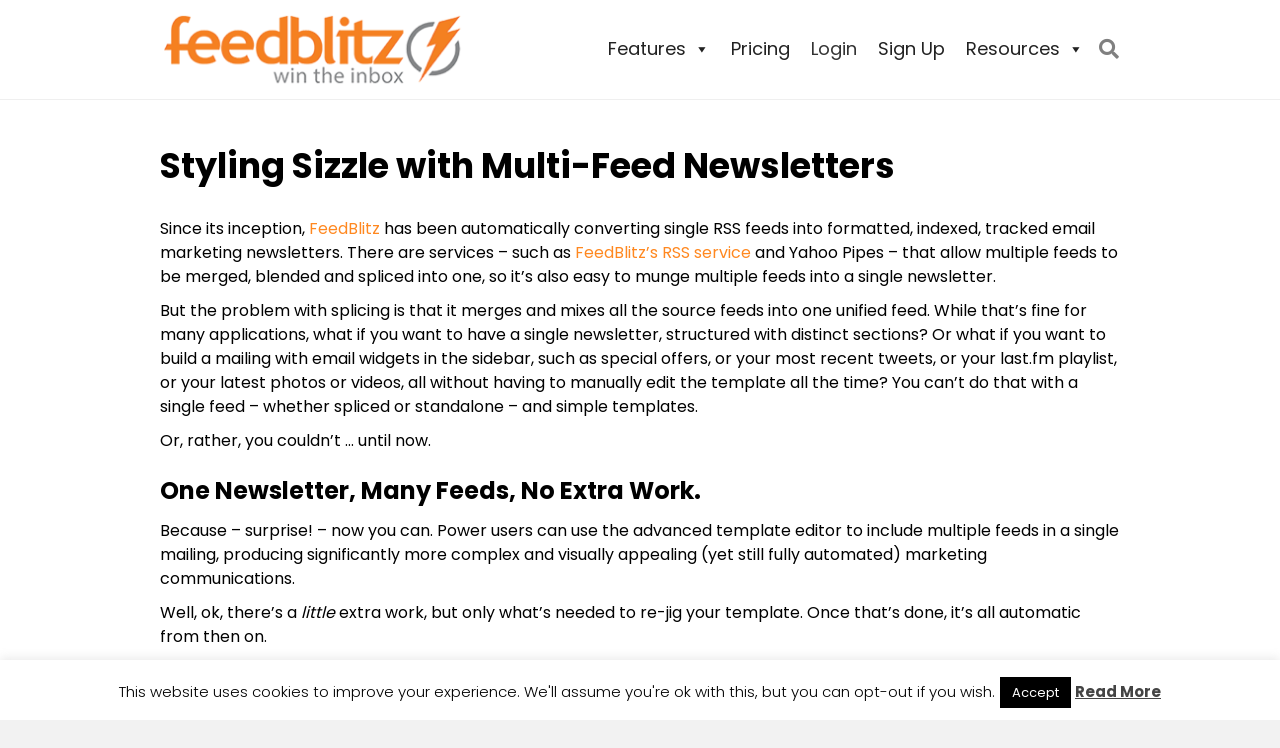

--- FILE ---
content_type: text/html; charset=UTF-8
request_url: https://www.feedblitz.com/since-its-inception-feedblitz-has-been/
body_size: 24707
content:
<!DOCTYPE html>
<html lang="en-US">
<head>
<meta charset="UTF-8" />
<meta name='viewport' content='width=device-width, initial-scale=1.0' />
<meta http-equiv='X-UA-Compatible' content='IE=edge' />
<link rel="profile" href="https://gmpg.org/xfn/11" />
<meta name='robots' content='index, follow, max-image-preview:large, max-snippet:-1, max-video-preview:-1' />
	<style>img:is([sizes="auto" i], [sizes^="auto," i]) { contain-intrinsic-size: 3000px 1500px }</style>
	
	<!-- This site is optimized with the Yoast SEO Premium plugin v24.4 (Yoast SEO v24.4) - https://yoast.com/wordpress/plugins/seo/ -->
	<title>Styling Sizzle with Multi-Feed Newsletters - FeedBlitz</title><link rel="preload" data-rocket-preload as="image" href="https://www.feedblitz.com/wp-content/uploads/2020/01/FeedBlitz-Logo.png" fetchpriority="high"><link rel="preload" data-rocket-preload as="style" href="https://fonts.googleapis.com/css?family=Poppins%3A300%2C400%2C700%7CMontserrat%3A400&#038;display=swap" /><link rel="stylesheet" href="https://fonts.googleapis.com/css?family=Poppins%3A300%2C400%2C700%7CMontserrat%3A400&#038;display=swap" media="print" onload="this.media='all'" /><noscript><link rel="stylesheet" href="https://fonts.googleapis.com/css?family=Poppins%3A300%2C400%2C700%7CMontserrat%3A400&#038;display=swap" /></noscript>
	<link rel="canonical" href="https://www.feedblitz.com/since-its-inception-feedblitz-has-been/" />
	<meta property="og:locale" content="en_US" />
	<meta property="og:type" content="article" />
	<meta property="og:title" content="Styling Sizzle with Multi-Feed Newsletters" />
	<meta property="og:description" content="Since its inception, FeedBlitz has been automatically converting single RSS feeds into formatted, indexed, tracked email marketing newsletters. There are services &#8211; such as FeedBlitz&#8217;s RSS service and Yahoo Pipes &#8211; that allow multiple feeds to be merged, blended and spliced into one, so it&#8217;s also easy to munge multiple feeds into a single newsletter.&hellip;" />
	<meta property="og:url" content="https://www.feedblitz.com/since-its-inception-feedblitz-has-been/" />
	<meta property="og:site_name" content="FeedBlitz" />
	<meta property="article:publisher" content="https://www.facebook.com/FeedBlitz/" />
	<meta property="article:published_time" content="2009-09-21T18:59:00+00:00" />
	<meta property="article:modified_time" content="2023-03-22T11:29:23+00:00" />
	<meta name="author" content="Phil Hollows" />
	<meta name="twitter:card" content="summary_large_image" />
	<meta name="twitter:creator" content="@phollows" />
	<meta name="twitter:site" content="@feedblitz" />
	<meta name="twitter:label1" content="Written by" />
	<meta name="twitter:data1" content="Phil Hollows" />
	<meta name="twitter:label2" content="Est. reading time" />
	<meta name="twitter:data2" content="7 minutes" />
	<script type="application/ld+json" class="yoast-schema-graph">{"@context":"https://schema.org","@graph":[{"@type":"WebPage","@id":"https://www.feedblitz.com/since-its-inception-feedblitz-has-been/","url":"https://www.feedblitz.com/since-its-inception-feedblitz-has-been/","name":"Styling Sizzle with Multi-Feed Newsletters - FeedBlitz","isPartOf":{"@id":"https://www.feedblitz.com/#website"},"datePublished":"2009-09-21T18:59:00+00:00","dateModified":"2023-03-22T11:29:23+00:00","author":{"@id":"https://www.feedblitz.com/#/schema/person/f8c5761971074c598ea869456af144a7"},"breadcrumb":{"@id":"https://www.feedblitz.com/since-its-inception-feedblitz-has-been/#breadcrumb"},"inLanguage":"en-US","potentialAction":[{"@type":"ReadAction","target":["https://www.feedblitz.com/since-its-inception-feedblitz-has-been/"]}]},{"@type":"BreadcrumbList","@id":"https://www.feedblitz.com/since-its-inception-feedblitz-has-been/#breadcrumb","itemListElement":[{"@type":"ListItem","position":1,"name":"Home","item":"https://www.feedblitz.com/"},{"@type":"ListItem","position":2,"name":"Styling Sizzle with Multi-Feed Newsletters"}]},{"@type":"WebSite","@id":"https://www.feedblitz.com/#website","url":"https://www.feedblitz.com/","name":"FeedBlitz","description":"Win the inbox","potentialAction":[{"@type":"SearchAction","target":{"@type":"EntryPoint","urlTemplate":"https://www.feedblitz.com/?s={search_term_string}"},"query-input":{"@type":"PropertyValueSpecification","valueRequired":true,"valueName":"search_term_string"}}],"inLanguage":"en-US"},{"@type":"Person","@id":"https://www.feedblitz.com/#/schema/person/f8c5761971074c598ea869456af144a7","name":"Phil Hollows","image":{"@type":"ImageObject","inLanguage":"en-US","@id":"https://www.feedblitz.com/#/schema/person/image/","url":"https://secure.gravatar.com/avatar/21b90d1001aaf5ac72c6f78c92168477?s=96&d=mm&r=g","contentUrl":"https://secure.gravatar.com/avatar/21b90d1001aaf5ac72c6f78c92168477?s=96&d=mm&r=g","caption":"Phil Hollows"},"description":"CEO. Dad. Accented. Space geek. Stubborn. Optimist. Often wrong; always in doubt; doing it anyway.","sameAs":["https://x.com/phollows"],"url":"https://www.feedblitz.com/author/phollows/"}]}</script>
	<!-- / Yoast SEO Premium plugin. -->


<link href='https://fonts.gstatic.com' crossorigin rel='preconnect' />
<style id='wp-emoji-styles-inline-css'>

	img.wp-smiley, img.emoji {
		display: inline !important;
		border: none !important;
		box-shadow: none !important;
		height: 1em !important;
		width: 1em !important;
		margin: 0 0.07em !important;
		vertical-align: -0.1em !important;
		background: none !important;
		padding: 0 !important;
	}
</style>
<link rel='stylesheet' id='wp-block-library-css' href='https://www.feedblitz.com/wp-includes/css/dist/block-library/style.min.css?ver=6.7.4' media='all' />
<style id='wp-block-library-theme-inline-css'>
.wp-block-audio :where(figcaption){color:#555;font-size:13px;text-align:center}.is-dark-theme .wp-block-audio :where(figcaption){color:#ffffffa6}.wp-block-audio{margin:0 0 1em}.wp-block-code{border:1px solid #ccc;border-radius:4px;font-family:Menlo,Consolas,monaco,monospace;padding:.8em 1em}.wp-block-embed :where(figcaption){color:#555;font-size:13px;text-align:center}.is-dark-theme .wp-block-embed :where(figcaption){color:#ffffffa6}.wp-block-embed{margin:0 0 1em}.blocks-gallery-caption{color:#555;font-size:13px;text-align:center}.is-dark-theme .blocks-gallery-caption{color:#ffffffa6}:root :where(.wp-block-image figcaption){color:#555;font-size:13px;text-align:center}.is-dark-theme :root :where(.wp-block-image figcaption){color:#ffffffa6}.wp-block-image{margin:0 0 1em}.wp-block-pullquote{border-bottom:4px solid;border-top:4px solid;color:currentColor;margin-bottom:1.75em}.wp-block-pullquote cite,.wp-block-pullquote footer,.wp-block-pullquote__citation{color:currentColor;font-size:.8125em;font-style:normal;text-transform:uppercase}.wp-block-quote{border-left:.25em solid;margin:0 0 1.75em;padding-left:1em}.wp-block-quote cite,.wp-block-quote footer{color:currentColor;font-size:.8125em;font-style:normal;position:relative}.wp-block-quote:where(.has-text-align-right){border-left:none;border-right:.25em solid;padding-left:0;padding-right:1em}.wp-block-quote:where(.has-text-align-center){border:none;padding-left:0}.wp-block-quote.is-large,.wp-block-quote.is-style-large,.wp-block-quote:where(.is-style-plain){border:none}.wp-block-search .wp-block-search__label{font-weight:700}.wp-block-search__button{border:1px solid #ccc;padding:.375em .625em}:where(.wp-block-group.has-background){padding:1.25em 2.375em}.wp-block-separator.has-css-opacity{opacity:.4}.wp-block-separator{border:none;border-bottom:2px solid;margin-left:auto;margin-right:auto}.wp-block-separator.has-alpha-channel-opacity{opacity:1}.wp-block-separator:not(.is-style-wide):not(.is-style-dots){width:100px}.wp-block-separator.has-background:not(.is-style-dots){border-bottom:none;height:1px}.wp-block-separator.has-background:not(.is-style-wide):not(.is-style-dots){height:2px}.wp-block-table{margin:0 0 1em}.wp-block-table td,.wp-block-table th{word-break:normal}.wp-block-table :where(figcaption){color:#555;font-size:13px;text-align:center}.is-dark-theme .wp-block-table :where(figcaption){color:#ffffffa6}.wp-block-video :where(figcaption){color:#555;font-size:13px;text-align:center}.is-dark-theme .wp-block-video :where(figcaption){color:#ffffffa6}.wp-block-video{margin:0 0 1em}:root :where(.wp-block-template-part.has-background){margin-bottom:0;margin-top:0;padding:1.25em 2.375em}
</style>
<style id='powerpress-player-block-style-inline-css'>


</style>
<style id='classic-theme-styles-inline-css'>
/*! This file is auto-generated */
.wp-block-button__link{color:#fff;background-color:#32373c;border-radius:9999px;box-shadow:none;text-decoration:none;padding:calc(.667em + 2px) calc(1.333em + 2px);font-size:1.125em}.wp-block-file__button{background:#32373c;color:#fff;text-decoration:none}
</style>
<style id='global-styles-inline-css'>
:root{--wp--preset--aspect-ratio--square: 1;--wp--preset--aspect-ratio--4-3: 4/3;--wp--preset--aspect-ratio--3-4: 3/4;--wp--preset--aspect-ratio--3-2: 3/2;--wp--preset--aspect-ratio--2-3: 2/3;--wp--preset--aspect-ratio--16-9: 16/9;--wp--preset--aspect-ratio--9-16: 9/16;--wp--preset--color--black: #000000;--wp--preset--color--cyan-bluish-gray: #abb8c3;--wp--preset--color--white: #ffffff;--wp--preset--color--pale-pink: #f78da7;--wp--preset--color--vivid-red: #cf2e2e;--wp--preset--color--luminous-vivid-orange: #ff6900;--wp--preset--color--luminous-vivid-amber: #fcb900;--wp--preset--color--light-green-cyan: #7bdcb5;--wp--preset--color--vivid-green-cyan: #00d084;--wp--preset--color--pale-cyan-blue: #8ed1fc;--wp--preset--color--vivid-cyan-blue: #0693e3;--wp--preset--color--vivid-purple: #9b51e0;--wp--preset--gradient--vivid-cyan-blue-to-vivid-purple: linear-gradient(135deg,rgba(6,147,227,1) 0%,rgb(155,81,224) 100%);--wp--preset--gradient--light-green-cyan-to-vivid-green-cyan: linear-gradient(135deg,rgb(122,220,180) 0%,rgb(0,208,130) 100%);--wp--preset--gradient--luminous-vivid-amber-to-luminous-vivid-orange: linear-gradient(135deg,rgba(252,185,0,1) 0%,rgba(255,105,0,1) 100%);--wp--preset--gradient--luminous-vivid-orange-to-vivid-red: linear-gradient(135deg,rgba(255,105,0,1) 0%,rgb(207,46,46) 100%);--wp--preset--gradient--very-light-gray-to-cyan-bluish-gray: linear-gradient(135deg,rgb(238,238,238) 0%,rgb(169,184,195) 100%);--wp--preset--gradient--cool-to-warm-spectrum: linear-gradient(135deg,rgb(74,234,220) 0%,rgb(151,120,209) 20%,rgb(207,42,186) 40%,rgb(238,44,130) 60%,rgb(251,105,98) 80%,rgb(254,248,76) 100%);--wp--preset--gradient--blush-light-purple: linear-gradient(135deg,rgb(255,206,236) 0%,rgb(152,150,240) 100%);--wp--preset--gradient--blush-bordeaux: linear-gradient(135deg,rgb(254,205,165) 0%,rgb(254,45,45) 50%,rgb(107,0,62) 100%);--wp--preset--gradient--luminous-dusk: linear-gradient(135deg,rgb(255,203,112) 0%,rgb(199,81,192) 50%,rgb(65,88,208) 100%);--wp--preset--gradient--pale-ocean: linear-gradient(135deg,rgb(255,245,203) 0%,rgb(182,227,212) 50%,rgb(51,167,181) 100%);--wp--preset--gradient--electric-grass: linear-gradient(135deg,rgb(202,248,128) 0%,rgb(113,206,126) 100%);--wp--preset--gradient--midnight: linear-gradient(135deg,rgb(2,3,129) 0%,rgb(40,116,252) 100%);--wp--preset--font-size--small: 13px;--wp--preset--font-size--medium: 20px;--wp--preset--font-size--large: 36px;--wp--preset--font-size--x-large: 42px;--wp--preset--spacing--20: 0.44rem;--wp--preset--spacing--30: 0.67rem;--wp--preset--spacing--40: 1rem;--wp--preset--spacing--50: 1.5rem;--wp--preset--spacing--60: 2.25rem;--wp--preset--spacing--70: 3.38rem;--wp--preset--spacing--80: 5.06rem;--wp--preset--shadow--natural: 6px 6px 9px rgba(0, 0, 0, 0.2);--wp--preset--shadow--deep: 12px 12px 50px rgba(0, 0, 0, 0.4);--wp--preset--shadow--sharp: 6px 6px 0px rgba(0, 0, 0, 0.2);--wp--preset--shadow--outlined: 6px 6px 0px -3px rgba(255, 255, 255, 1), 6px 6px rgba(0, 0, 0, 1);--wp--preset--shadow--crisp: 6px 6px 0px rgba(0, 0, 0, 1);}:where(.is-layout-flex){gap: 0.5em;}:where(.is-layout-grid){gap: 0.5em;}body .is-layout-flex{display: flex;}.is-layout-flex{flex-wrap: wrap;align-items: center;}.is-layout-flex > :is(*, div){margin: 0;}body .is-layout-grid{display: grid;}.is-layout-grid > :is(*, div){margin: 0;}:where(.wp-block-columns.is-layout-flex){gap: 2em;}:where(.wp-block-columns.is-layout-grid){gap: 2em;}:where(.wp-block-post-template.is-layout-flex){gap: 1.25em;}:where(.wp-block-post-template.is-layout-grid){gap: 1.25em;}.has-black-color{color: var(--wp--preset--color--black) !important;}.has-cyan-bluish-gray-color{color: var(--wp--preset--color--cyan-bluish-gray) !important;}.has-white-color{color: var(--wp--preset--color--white) !important;}.has-pale-pink-color{color: var(--wp--preset--color--pale-pink) !important;}.has-vivid-red-color{color: var(--wp--preset--color--vivid-red) !important;}.has-luminous-vivid-orange-color{color: var(--wp--preset--color--luminous-vivid-orange) !important;}.has-luminous-vivid-amber-color{color: var(--wp--preset--color--luminous-vivid-amber) !important;}.has-light-green-cyan-color{color: var(--wp--preset--color--light-green-cyan) !important;}.has-vivid-green-cyan-color{color: var(--wp--preset--color--vivid-green-cyan) !important;}.has-pale-cyan-blue-color{color: var(--wp--preset--color--pale-cyan-blue) !important;}.has-vivid-cyan-blue-color{color: var(--wp--preset--color--vivid-cyan-blue) !important;}.has-vivid-purple-color{color: var(--wp--preset--color--vivid-purple) !important;}.has-black-background-color{background-color: var(--wp--preset--color--black) !important;}.has-cyan-bluish-gray-background-color{background-color: var(--wp--preset--color--cyan-bluish-gray) !important;}.has-white-background-color{background-color: var(--wp--preset--color--white) !important;}.has-pale-pink-background-color{background-color: var(--wp--preset--color--pale-pink) !important;}.has-vivid-red-background-color{background-color: var(--wp--preset--color--vivid-red) !important;}.has-luminous-vivid-orange-background-color{background-color: var(--wp--preset--color--luminous-vivid-orange) !important;}.has-luminous-vivid-amber-background-color{background-color: var(--wp--preset--color--luminous-vivid-amber) !important;}.has-light-green-cyan-background-color{background-color: var(--wp--preset--color--light-green-cyan) !important;}.has-vivid-green-cyan-background-color{background-color: var(--wp--preset--color--vivid-green-cyan) !important;}.has-pale-cyan-blue-background-color{background-color: var(--wp--preset--color--pale-cyan-blue) !important;}.has-vivid-cyan-blue-background-color{background-color: var(--wp--preset--color--vivid-cyan-blue) !important;}.has-vivid-purple-background-color{background-color: var(--wp--preset--color--vivid-purple) !important;}.has-black-border-color{border-color: var(--wp--preset--color--black) !important;}.has-cyan-bluish-gray-border-color{border-color: var(--wp--preset--color--cyan-bluish-gray) !important;}.has-white-border-color{border-color: var(--wp--preset--color--white) !important;}.has-pale-pink-border-color{border-color: var(--wp--preset--color--pale-pink) !important;}.has-vivid-red-border-color{border-color: var(--wp--preset--color--vivid-red) !important;}.has-luminous-vivid-orange-border-color{border-color: var(--wp--preset--color--luminous-vivid-orange) !important;}.has-luminous-vivid-amber-border-color{border-color: var(--wp--preset--color--luminous-vivid-amber) !important;}.has-light-green-cyan-border-color{border-color: var(--wp--preset--color--light-green-cyan) !important;}.has-vivid-green-cyan-border-color{border-color: var(--wp--preset--color--vivid-green-cyan) !important;}.has-pale-cyan-blue-border-color{border-color: var(--wp--preset--color--pale-cyan-blue) !important;}.has-vivid-cyan-blue-border-color{border-color: var(--wp--preset--color--vivid-cyan-blue) !important;}.has-vivid-purple-border-color{border-color: var(--wp--preset--color--vivid-purple) !important;}.has-vivid-cyan-blue-to-vivid-purple-gradient-background{background: var(--wp--preset--gradient--vivid-cyan-blue-to-vivid-purple) !important;}.has-light-green-cyan-to-vivid-green-cyan-gradient-background{background: var(--wp--preset--gradient--light-green-cyan-to-vivid-green-cyan) !important;}.has-luminous-vivid-amber-to-luminous-vivid-orange-gradient-background{background: var(--wp--preset--gradient--luminous-vivid-amber-to-luminous-vivid-orange) !important;}.has-luminous-vivid-orange-to-vivid-red-gradient-background{background: var(--wp--preset--gradient--luminous-vivid-orange-to-vivid-red) !important;}.has-very-light-gray-to-cyan-bluish-gray-gradient-background{background: var(--wp--preset--gradient--very-light-gray-to-cyan-bluish-gray) !important;}.has-cool-to-warm-spectrum-gradient-background{background: var(--wp--preset--gradient--cool-to-warm-spectrum) !important;}.has-blush-light-purple-gradient-background{background: var(--wp--preset--gradient--blush-light-purple) !important;}.has-blush-bordeaux-gradient-background{background: var(--wp--preset--gradient--blush-bordeaux) !important;}.has-luminous-dusk-gradient-background{background: var(--wp--preset--gradient--luminous-dusk) !important;}.has-pale-ocean-gradient-background{background: var(--wp--preset--gradient--pale-ocean) !important;}.has-electric-grass-gradient-background{background: var(--wp--preset--gradient--electric-grass) !important;}.has-midnight-gradient-background{background: var(--wp--preset--gradient--midnight) !important;}.has-small-font-size{font-size: var(--wp--preset--font-size--small) !important;}.has-medium-font-size{font-size: var(--wp--preset--font-size--medium) !important;}.has-large-font-size{font-size: var(--wp--preset--font-size--large) !important;}.has-x-large-font-size{font-size: var(--wp--preset--font-size--x-large) !important;}
:where(.wp-block-post-template.is-layout-flex){gap: 1.25em;}:where(.wp-block-post-template.is-layout-grid){gap: 1.25em;}
:where(.wp-block-columns.is-layout-flex){gap: 2em;}:where(.wp-block-columns.is-layout-grid){gap: 2em;}
:root :where(.wp-block-pullquote){font-size: 1.5em;line-height: 1.6;}
</style>
<link rel='stylesheet' id='cookie-law-info-css' href='https://www.feedblitz.com/wp-content/plugins/cookie-law-info/legacy/public/css/cookie-law-info-public.css?ver=3.2.8' media='all' />
<link rel='stylesheet' id='cookie-law-info-gdpr-css' href='https://www.feedblitz.com/wp-content/plugins/cookie-law-info/legacy/public/css/cookie-law-info-gdpr.css?ver=3.2.8' media='all' />
<link rel='stylesheet' id='ivory-search-styles-css' href='https://www.feedblitz.com/wp-content/plugins/add-search-to-menu/public/css/ivory-search.min.css?ver=5.5.9' media='all' />
<link rel='stylesheet' id='megamenu-css' href='https://www.feedblitz.com/wp-content/uploads/maxmegamenu/style.css?ver=8b0105' media='all' />
<link rel='stylesheet' id='dashicons-css' href='https://www.feedblitz.com/wp-includes/css/dashicons.min.css?ver=6.7.4' media='all' />
<link rel='stylesheet' id='megamenu-genericons-css' href='https://www.feedblitz.com/wp-content/plugins/megamenu-pro/icons/genericons/genericons/genericons.css?ver=2.2.8' media='all' />
<link rel='stylesheet' id='megamenu-fontawesome-css' href='https://www.feedblitz.com/wp-content/plugins/megamenu-pro/icons/fontawesome/css/font-awesome.min.css?ver=2.2.8' media='all' />
<link rel='stylesheet' id='megamenu-fontawesome5-css' href='https://www.feedblitz.com/wp-content/plugins/megamenu-pro/icons/fontawesome5/css/all.min.css?ver=2.2.8' media='all' />
<link rel='stylesheet' id='jquery-magnificpopup-css' href='https://www.feedblitz.com/wp-content/plugins/bb-plugin/css/jquery.magnificpopup.min.css?ver=2.7.2' media='all' />
<link rel='stylesheet' id='bootstrap-css' href='https://www.feedblitz.com/wp-content/themes/bb-theme/css/bootstrap.min.css?ver=1.7.13' media='all' />
<link rel='stylesheet' id='fl-automator-skin-css' href='https://www.feedblitz.com/wp-content/uploads/bb-theme/skin-67a263750602c.css?ver=1.7.13' media='all' />
<link rel='stylesheet' id='fl-child-theme-css' href='https://www.feedblitz.com/wp-content/themes/bb-theme-child/style.css?ver=6.7.4' media='all' />
<script src="https://www.feedblitz.com/wp-includes/js/jquery/jquery.min.js?ver=3.7.1" id="jquery-core-js"></script>
<script src="https://www.feedblitz.com/wp-includes/js/jquery/jquery-migrate.min.js?ver=3.4.1" id="jquery-migrate-js"></script>
<script id="cookie-law-info-js-extra">
var Cli_Data = {"nn_cookie_ids":[],"cookielist":[],"non_necessary_cookies":[],"ccpaEnabled":"","ccpaRegionBased":"","ccpaBarEnabled":"","strictlyEnabled":["necessary","obligatoire"],"ccpaType":"gdpr","js_blocking":"","custom_integration":"","triggerDomRefresh":"","secure_cookies":""};
var cli_cookiebar_settings = {"animate_speed_hide":"500","animate_speed_show":"500","background":"#fff","border":"#444","border_on":"","button_1_button_colour":"#000","button_1_button_hover":"#000000","button_1_link_colour":"#fff","button_1_as_button":"1","button_1_new_win":"","button_2_button_colour":"#333","button_2_button_hover":"#292929","button_2_link_colour":"#444","button_2_as_button":"","button_2_hidebar":"","button_3_button_colour":"#dedfe0","button_3_button_hover":"#b2b2b3","button_3_link_colour":"#333333","button_3_as_button":"1","button_3_new_win":"","button_4_button_colour":"#dedfe0","button_4_button_hover":"#b2b2b3","button_4_link_colour":"#333333","button_4_as_button":"1","button_7_button_colour":"#61a229","button_7_button_hover":"#4e8221","button_7_link_colour":"#fff","button_7_as_button":"1","button_7_new_win":"","font_family":"inherit","header_fix":"","notify_animate_hide":"1","notify_animate_show":"","notify_div_id":"#cookie-law-info-bar","notify_position_horizontal":"right","notify_position_vertical":"bottom","scroll_close":"","scroll_close_reload":"","accept_close_reload":"","reject_close_reload":"","showagain_tab":"1","showagain_background":"#fff","showagain_border":"#000","showagain_div_id":"#cookie-law-info-again","showagain_x_position":"100px","text":"#000","show_once_yn":"","show_once":"10000","logging_on":"","as_popup":"","popup_overlay":"1","bar_heading_text":"","cookie_bar_as":"banner","popup_showagain_position":"bottom-right","widget_position":"left"};
var log_object = {"ajax_url":"https:\/\/www.feedblitz.com\/wp-admin\/admin-ajax.php"};
</script>
<script src="https://www.feedblitz.com/wp-content/plugins/cookie-law-info/legacy/public/js/cookie-law-info-public.js?ver=3.2.8" id="cookie-law-info-js"></script>
<script src="https://www.feedblitz.com/wp-includes/js/imagesloaded.min.js?ver=6.7.4" id="imagesloaded-js"></script>
<link rel="https://api.w.org/" href="https://www.feedblitz.com/wp-json/" /><link rel="alternate" title="JSON" type="application/json" href="https://www.feedblitz.com/wp-json/wp/v2/posts/1984" /><link rel="EditURI" type="application/rsd+xml" title="RSD" href="https://www.feedblitz.com/xmlrpc.php?rsd" />
<meta name="generator" content="WordPress 6.7.4" />
<link rel='shortlink' href='https://www.feedblitz.com/?p=1984' />
<link rel="alternate" title="oEmbed (JSON)" type="application/json+oembed" href="https://www.feedblitz.com/wp-json/oembed/1.0/embed?url=https%3A%2F%2Fwww.feedblitz.com%2Fsince-its-inception-feedblitz-has-been%2F" />
<link rel="alternate" title="oEmbed (XML)" type="text/xml+oembed" href="https://www.feedblitz.com/wp-json/oembed/1.0/embed?url=https%3A%2F%2Fwww.feedblitz.com%2Fsince-its-inception-feedblitz-has-been%2F&#038;format=xml" />
            <script type="text/javascript"><!--
                                function powerpress_pinw(pinw_url){window.open(pinw_url, 'PowerPressPlayer','toolbar=0,status=0,resizable=1,width=460,height=320');	return false;}
                //-->

                // tabnab protection
                window.addEventListener('load', function () {
                    // make all links have rel="noopener noreferrer"
                    document.querySelectorAll('a[target="_blank"]').forEach(link => {
                        link.setAttribute('rel', 'noopener noreferrer');
                    });
                });
            </script>
            <style>.recentcomments a{display:inline !important;padding:0 !important;margin:0 !important;}</style><link rel="icon" href="https://www.feedblitz.com/wp-content/uploads/2020/01/fb-icon_270-150x150.png" sizes="32x32" />
<link rel="icon" href="https://www.feedblitz.com/wp-content/uploads/2020/01/fb-icon_270.png" sizes="192x192" />
<link rel="apple-touch-icon" href="https://www.feedblitz.com/wp-content/uploads/2020/01/fb-icon_270.png" />
<meta name="msapplication-TileImage" content="https://www.feedblitz.com/wp-content/uploads/2020/01/fb-icon_270.png" />
		<style id="wp-custom-css">
			.fb-content {
  color: #000;
  font-family: "Poppins", sans-serif;
}

a {
  color: #ff8820;
  font-family: "Poppins", sans-serif;
}
a:focus, a:hover {
  color: #ff8820;
}
a:focus {
  outline: none;
}

p {
  font-weight: 400;
  font-family: "Poppins", sans-serif;
}

ul {
  font-family: "Poppins", sans-serif;
  margin-top: 0;
  margin-bottom: 15px;
}

hr {
  border-top: 1px solid #ACDFD5;
}

h1,
h2,
h3,
h4,
h5,
h6 {
  line-height: 1.5;
  font-weight: 600;
  font-family: "Poppins", sans-serif;
}

button,
input[type=button],
input[type=submit],
label,
input[type],
textarea,
select {
  font-family: "Poppins", sans-serif;
}

.container {
  position: relative;
  z-index: 1;
}
@media screen and (min-width: 1200px) {
  .container {
    width: 1200px;
  }
}

table {
  width: 100%;
  border-collapse: collapse;
  border-spacing: 0;
  font-family: "Poppins", sans-serif;
}

.animate-svg {
  position: relative;
  overflow: visible !important;
  z-index: 0;
}
.animate-svg:hover .path {
  -webkit-transform: translate(10px, -10px);
          transform: translate(10px, -10px);
}
.animate-svg .path {
  -webkit-transition: -webkit-transform 0.3s ease-in-out;
  transition: -webkit-transform 0.3s ease-in-out;
  transition: transform 0.3s ease-in-out;
  transition: transform 0.3s ease-in-out, -webkit-transform 0.3s ease-in-out;
  z-index: 1;
}

.fb-container {
  padding-left: 15px;
  padding-right: 15px;
  margin-left: auto;
  margin-right: auto;
  max-width: 1200px;
  position: relative;
}

.fb-button {
  color: #000000;
  font-size: 20px;
  font-weight: 400;
  font-family: "Poppins", sans-serif;
  line-height: 1.5;
  text-align: center;
  vertical-align: middle;
  padding: 8px 27px;
  display: inline-block;
  border: 2px solid transparent;
  background-color: transparent;
  border-radius: 10px;
  cursor: pointer;
  -webkit-user-select: none;
  -moz-user-select: none;
  -ms-user-select: none;
      user-select: none;
  -webkit-transition: color 0.15s ease-in-out, background-color 0.15s ease-in-out, border-color 0.15s ease-in-out, -webkit-box-shadow 0.15s ease-in-out;
  transition: color 0.15s ease-in-out, background-color 0.15s ease-in-out, border-color 0.15s ease-in-out, -webkit-box-shadow 0.15s ease-in-out;
  transition: color 0.15s ease-in-out, background-color 0.15s ease-in-out, border-color 0.15s ease-in-out, box-shadow 0.15s ease-in-out;
  transition: color 0.15s ease-in-out, background-color 0.15s ease-in-out, border-color 0.15s ease-in-out, box-shadow 0.15s ease-in-out, -webkit-box-shadow 0.15s ease-in-out;
}
.fb-button:hover, .fb-button:focus {
  text-decoration: none;
}
.fb-button__solid {
  color: #ffffff;
  background-color: #F48021;
  border-color: #F48021;
}
.fb-button__solid:hover {
  color: #000000;
  background-color: #ffffff;
}
.fb-button__solid:focus {
  color: #ffffff;
  background-color: #F48021;
  border-color: #F48021;
  outline: 5px auto #F48021;
  outline-offset: -2px;
  -webkit-box-shadow: 0 0 0 0.25rem rgba(244, 128, 33, 0.5);
          box-shadow: 0 0 0 0.25rem rgba(244, 128, 33, 0.5);
}
.fb-button__outlined {
  color: #000000;
  background-color: #ffffff;
  border-color: #F48021;
}
.fb-button__outlined:hover {
  color: #ffffff;
  background-color: #F48021;
  border-color: #F48021;
}
.fb-button__outlined:focus {
  color: #000000;
  background-color: #ffffff;
  border-color: #F48021;
  outline: 5px auto #F48021;
  outline-offset: -2px;
  -webkit-box-shadow: 0 0 0 0.25rem rgba(244, 128, 33, 0.5);
          box-shadow: 0 0 0 0.25rem rgba(244, 128, 33, 0.5);
}
.fb-button__dark {
  color: #000000;
  border: 1px solid #000000;
}
.fb-button__dark:hover {
  color: #79B1A7;
  background-color: #ffffff;
}
.fb-button__dark:focus {
  color: #000000;
  background-color: #ffffff;
  border-color: #000000;
  outline: 3px auto #000000;
  outline-offset: -2px;
  -webkit-box-shadow: 0 0 0 0.25rem rgba(0, 0, 0, 0.5);
          box-shadow: 0 0 0 0.25rem rgba(0, 0, 0, 0.5);
}

.fb-home-hero {
  padding-top: 20px;
  padding-bottom: 400px;
  background-color: #DEF4EB;
  background-repeat: no-repeat;
  background-position: center bottom;
  background-image: url("/wp-content/uploads/2023/08/woman-on-phone-bg-sm.png");
}
@media screen and (min-width: 768px) {
  .fb-home-hero {
    padding-top: 40px;
    padding-bottom: 40px;
    background-position: 20% bottom;
    background-image: url("/wp-content/uploads/2023/08/woman-on-phone-bg-md.png");
  }
}
@media screen and (min-width: 992px) {
  .fb-home-hero {
    padding-top: 50px;
    padding-bottom: 50px;
    min-height: 650px;
    background-position: 50% bottom;
    background-image: url("/wp-content/uploads/2023/08/woman-on-phone-bg-lg.png");
  }
}
.fb-home-hero__inner {
  padding-left: 15px;
  padding-right: 15px;
  margin-left: auto;
  margin-right: auto;
  max-width: 1200px;
  position: relative;
}
.fb-home-hero__intro {
  padding-left: 20px;
  padding-right: 20px;
}
@media screen and (min-width: 768px) {
  .fb-home-hero__intro {
    padding: 40px 15px 40px 40px;
    width: 50%;
  }
}
@media screen and (min-width: 992px) {
  .fb-home-hero__intro {
    padding: 40px 0 40px 0;
    width: 62%;
  }
}
.fb-home-hero__heading {
  color: #000000;
  font-size: 20px;
  margin-top: 0;
}
@media screen and (min-width: 768px) {
  .fb-home-hero__heading {
    font-size: 24px;
    margin-bottom: 20px;
  }
}
@media screen and (min-width: 992px) {
  .fb-home-hero__heading {
    font-size: 35px;
    margin-bottom: 30px;
  }
}
.fb-home-hero__heading--text-color {
  color: #F48021;
}
.fb-home-hero__lead {
  color: #000000;
  font-size: 18px;
}
@media screen and (min-width: 992px) {
  .fb-home-hero__lead {
    font-size: 30px;
  }
}
.fb-home-hero .fb-button {
  display: block;
  max-width: 300px;
}
.fb-home-hero .fb-button + .fb-button {
  margin-top: 15px;
}

.fb-home-intro {
  text-align: left;
  padding-top: 20px;
  padding-bottom: 20px;
  background-color: #ffffff;
  position: relative;
}
@media screen and (min-width: 768px) {
  .fb-home-intro {
    text-align: center;
    padding: 30px 15px;
  }
}
@media screen and (min-width: 992px) {
  .fb-home-intro {
    text-align: center;
    padding: 40px 15px;
  }
}
.fb-home-intro__heading {
  font-size: 20px;
  margin-top: 0;
}
@media screen and (min-width: 992px) {
  .fb-home-intro__heading {
    font-size: 35px;
    margin-bottom: 30px;
  }
}
.fb-home-intro__lead {
  font-size: 16px;
}
@media screen and (min-width: 768px) {
  .fb-home-intro__lead {
    font-size: 18px;
  }
}
@media screen and (min-width: 992px) {
  .fb-home-intro__lead {
    font-size: 25px;
    margin-bottom: 40px;
  }
}
.fb-home-intro__grid {
  display: -ms-grid;
  display: grid;
  gap: 4rem;
}
@media screen and (min-width: 768px) {
  .fb-home-intro__grid {
    gap: 1rem;
    -ms-grid-columns: 1fr 1rem 1fr 1rem 1fr;
    grid-template-columns: repeat(3, 1fr);
  }
}
.fb-home-intro__icon {
  text-align: center;
}
.fb-home-intro__icon-text {
  color: #000000;
  font-size: 18px;
  font-weight: 400;
  margin-bottom: 0;
  margin-top: 20px;
}
@media screen and (min-width: 768px) {
  .fb-home-intro__icon-text {
    font-size: 18px;
  }
  .fb-home-intro__icon-text span {
    display: block;
  }
}

.fb-home-prop {
  text-align: center;
  padding-top: 20px;
  background-color: #ffffff;
  position: relative;
}
@media screen and (min-width: 768px) {
  .fb-home-prop {
    padding-top: 30px;
  }
}
@media screen and (min-width: 992px) {
  .fb-home-prop {
    padding-top: 40px;
  }
}
.fb-home-prop__video {
  position: absolute;
  z-index: 0;
  -o-object-fit: cover;
     object-fit: cover;
  width: 100%;
  height: 100%;
  top: 50%;
  left: 50%;
  -webkit-transform: translate(-50%, -50%);
          transform: translate(-50%, -50%);
}
.fb-home-prop__video::-webkit-media-controls {
  display: none !important;
}
.fb-home-prop__heading {
  color: #ffffff;
  font-size: 20px;
  margin-top: 0;
  z-index: 1;
}
@media screen and (min-width: 992px) {
  .fb-home-prop__heading {
    font-size: 35px;
    margin-bottom: 30px;
  }
}
.fb-home-prop__lead {
  color: #ffffff;
  font-size: 18px;
  z-index: 1;
}
@media screen and (min-width: 768px) {
  .fb-home-prop__lead {
    font-size: 20px;
  }
}
@media screen and (min-width: 992px) {
  .fb-home-prop__lead {
    font-size: 30px;
    margin-bottom: 40px;
  }
}
.fb-home-prop__grid-wrap {
  padding: 40px 40px;
  background-color: #DEF4EB;
  border-radius: 30px 30px 0 0;
}
@media screen and (min-width: 992px) {
  .fb-home-prop__grid-wrap {
    border-radius: 50px 50px 0 0;
  }
}
.fb-home-prop__grid {
  display: -ms-grid;
  display: grid;
  gap: 4rem;
  z-index: 1;
}
@media screen and (min-width: 768px) {
  .fb-home-prop__grid {
    gap: 2rem;
    -ms-grid-columns: 1fr 2rem 1fr;
    grid-template-columns: repeat(2, 1fr);
  }
}
@media screen and (min-width: 992px) {
  .fb-home-prop__grid {
    gap: 2rem;
    -ms-grid-columns: 1fr 2rem 1fr 2rem 1fr 2rem 1fr;
    grid-template-columns: repeat(4, 1fr);
  }
}
.fb-home-prop__icon {
  text-align: left;
  padding: 20px 20px;
  background-color: #ffffff;
  border: 1px solid #F48021;
  border-radius: 17px;
  display: -webkit-box;
  display: -ms-flexbox;
  display: flex;
  -webkit-box-orient: vertical;
  -webkit-box-direction: normal;
      -ms-flex-direction: column;
          flex-direction: column;
  -webkit-box-pack: justify;
      -ms-flex-pack: justify;
          justify-content: space-between;
}
.fb-home-prop__icon-title {
  color: #000000;
  font-size: 20px;
  font-weight: 500;
  margin-top: 15px;
  margin-bottom: 10px;
}
.fb-home-prop__icon-text {
  color: #000000;
  font-size: 16px;
  font-weight: 400;
  margin-bottom: 10px;
}
.fb-home-prop__icon-action {
  display: -webkit-inline-box;
  display: -ms-inline-flexbox;
  display: inline-flex;
  position: relative;
  overflow: visible;
  z-index: 0;
}
.fb-home-prop__icon-action:hover .animate-arrow {
  -webkit-transform: scale(1.5) translate(5px, 5px);
          transform: scale(1.5) translate(5px, 5px);
}
.fb-home-prop__icon-action .animate-arrow {
  -webkit-transition: -webkit-transform 0.5s ease-in-out;
  transition: -webkit-transform 0.5s ease-in-out;
  transition: transform 0.5s ease-in-out;
  transition: transform 0.5s ease-in-out, -webkit-transform 0.5s ease-in-out;
}

.fb-home-focus__inner {
  padding-left: 15px;
  padding-right: 15px;
  margin-left: auto;
  margin-right: auto;
  max-width: 1200px;
  position: relative;
  text-align: center;
  padding-top: 30px;
  padding-bottom: 340px;
  background: #ffffff url("/wp-content/uploads/2023/08/man-on-laptop-bg-sm.png") bottom center no-repeat;
}
@media screen and (min-width: 768px) {
  .fb-home-focus__inner {
    text-align: right;
    padding-top: 50px;
    padding-bottom: 50px;
    min-height: 430px;
    background: #ffffff url("/wp-content/uploads/2023/08/man-on-laptop-bg-md.png") bottom left no-repeat;
  }
}
@media screen and (min-width: 992px) {
  .fb-home-focus__inner {
    text-align: right;
    padding-top: 50px;
    padding-bottom: 50px;
    min-height: 510px;
    background: #ffffff url("/wp-content/uploads/2023/08/man-on-laptop-bg-lg.png") bottom left no-repeat;
  }
}
@media screen and (min-width: 768px) {
  .fb-home-focus__content-wrap {
    padding-left: 40%;
  }
}
@media screen and (min-width: 992px) {
  .fb-home-focus__content-wrap {
    padding-left: 30%;
  }
}
.fb-home-focus__content-wrap .fb-button {
  padding-left: 70px;
  padding-right: 70px;
}
@media screen and (min-width: 768px) {
  .fb-home-focus__content-wrap .fb-button {
    max-width: 300px;
  }
}
.fb-home-focus__heading {
  font-size: 18px;
  margin-top: 0;
}
@media screen and (min-width: 992px) {
  .fb-home-focus__heading {
    font-size: 30px;
    margin-bottom: 30px;
  }
}
.fb-home-focus__lead {
  font-size: 16px;
}
@media screen and (min-width: 768px) {
  .fb-home-focus__lead {
    font-size: 18px;
  }
}
@media screen and (min-width: 992px) {
  .fb-home-focus__lead {
    font-size: 25px;
    margin-bottom: 40px;
  }
}

.fb-home-plans {
  padding-top: 20px;
  padding-bottom: 20px;
  background-color: #F3F3F3;
}
@media screen and (min-width: 768px) {
  .fb-home-plans {
    padding-top: 30px;
    padding-bottom: 30px;
  }
}
.fb-home-plans__grid {
  display: -ms-grid;
  display: grid;
  gap: 2rem;
  z-index: 1;
}
@media screen and (min-width: 768px) {
  .fb-home-plans__grid {
    gap: 2rem;
    -ms-grid-columns: 1fr 2rem 1fr;
    grid-template-columns: repeat(2, 1fr);
  }
}
@media screen and (min-width: 992px) {
  .fb-home-plans__grid {
    gap: 0rem;
    -ms-grid-columns: 1fr 0rem 1fr 0rem 1fr 0rem 1fr;
    grid-template-columns: repeat(4, 1fr);
  }
}
.fb-home-plans__column {
  background-color: #95dacd;
}
.fb-home-plans__column--bg-b {
  background-color: #acdfd5;
}
.fb-home-plans__column--bg-c {
  background-color: #c6ebdb;
}
.fb-home-plans__column--bg-d {
  background-color: #dff4eb;
}
.fb-home-plans__column-pad {
  padding: 20px 30px 30px;
  height: calc(100% - 480px);
  display: -webkit-box;
  display: -ms-flexbox;
  display: flex;
  -webkit-box-orient: vertical;
  -webkit-box-direction: normal;
      -ms-flex-direction: column;
          flex-direction: column;
  -webkit-box-pack: justify;
      -ms-flex-pack: justify;
          justify-content: space-between;
}
.fb-home-plans__column-title {
  color: #000000;
  text-align: center;
  font-size: 20px;
}
.fb-home-plans__column-title span {
  display: block;
}
.fb-home-plans__column-image-wrap {
  width: 100%;
  height: 400px;
  overflow: hidden;
}
.fb-home-plans__column-image {
  width: 100%;
  height: 400px;
  -o-object-fit: cover;
     object-fit: cover;
  -webkit-transition: all 0.4s ease-in-out;
  transition: all 0.4s ease-in-out;
  -webkit-transform-origin: bottom right;
          transform-origin: bottom right;
}
.fb-home-plans__column-image:hover {
  -webkit-transform: scale(1.1);
          transform: scale(1.1);
}
.fb-home-plans__column-text {
  color: #000000;
  font-size: 16px;
  margin-bottom: 15px;
}
.fb-home-plans__column-list {
  color: #000000;
  font-size: 16px;
}

.fb-home-features {
  text-align: left;
  padding-top: 20px;
  padding-bottom: 20px;
  background-color: #ffffff;
  position: relative;
}
@media screen and (min-width: 768px) {
  .fb-home-features {
    text-align: center;
    padding: 40px 15px;
  }
}
@media screen and (min-width: 992px) {
  .fb-home-features {
    text-align: center;
    padding: 60px 15px;
  }
}
.fb-home-features__heading {
  font-size: 20px;
  margin-top: 0;
}
@media screen and (min-width: 992px) {
  .fb-home-features__heading {
    font-size: 25px;
    margin-bottom: 30px;
  }
}
@media screen and (min-width: 992px) {
  .fb-home-features__heading {
    font-size: 30px;
    margin-bottom: 30px;
  }
}
.fb-home-features__lead {
  font-size: 16px;
}
@media screen and (min-width: 768px) {
  .fb-home-features__lead {
    font-size: 20px;
  }
}
@media screen and (min-width: 992px) {
  .fb-home-features__lead {
    font-size: 25px;
    margin-bottom: 40px;
  }
}
.fb-home-features__grid {
  display: -ms-grid;
  display: grid;
  gap: 4rem;
}
@media screen and (min-width: 768px) {
  .fb-home-features__grid {
    gap: 1rem;
    -ms-grid-columns: 1fr 1rem 1fr 1rem 1fr;
    grid-template-columns: repeat(3, 1fr);
  }
}
.fb-home-features__icon {
  text-align: center;
}
.fb-home-features__icon-text {
  color: #000000;
  font-size: 20px;
  font-weight: 400;
  margin-bottom: 20px;
  margin-top: 0;
}
@media screen and (min-width: 768px) {
  .fb-home-features__icon-text {
    font-size: 25px;
  }
}
@media screen and (min-width: 992px) {
  .fb-home-features__icon-text {
    font-size: 30px;
  }
}

.fb-home-brands {
  padding-top: 30px;
  padding-bottom: 30px;
}
@media screen and (min-width: 768px) {
  .fb-home-brands {
    padding-top: 40px;
    padding-bottom: 40px;
  }
}
.fb-home-brands__slider .slide {
  text-align: center;
}
@media (max-width: 991px) {
  .fb-home-brands__slider {
    display: -ms-grid;
    display: grid;
    gap: 1rem;
    -ms-grid-columns: 1fr 1rem 1fr;
    grid-template-columns: repeat(2, 1fr);
  }
  .fb-home-brands__slider .slide:last-child {
    -ms-grid-column: 1;
    -ms-grid-column-span: 2;
    grid-column: 1/span 2;
  }
}
@media screen and (min-width: 992px) {
  .fb-home-brands__slider .slide {
    padding-left: 25px;
    padding-right: 25px;
  }
}

.fb-home-trial {
  padding-top: 20px;
  padding-bottom: 20px;
  background-color: #ffffff;
  position: relative;
}
@media screen and (min-width: 768px) {
  .fb-home-trial {
    padding-top: 30px;
    padding-bottom: 30px;
  }
}
@media screen and (min-width: 992px) {
  .fb-home-trial {
    padding-top: 40px;
    padding-bottom: 40px;
  }
}
.fb-home-trial__video {
  position: absolute;
  z-index: 0;
  -o-object-fit: cover;
     object-fit: cover;
  width: 100%;
  height: 100%;
  top: 50%;
  left: 50%;
  -webkit-transform: translate(-50%, -50%);
          transform: translate(-50%, -50%);
}
.fb-home-trial__video::-webkit-media-controls {
  display: none !important;
}
.fb-home-trial__heading {
  color: #000000;
  font-size: 18px;
  font-weight: 700;
  margin-top: 0;
  margin-bottom: 20px;
  position: relative;
}
@media screen and (min-width: 768px) {
  .fb-home-trial__heading {
    font-size: 30px;
    margin-bottom: 30px;
  }
}
.fb-home-trial__heading:after {
  background-color: #F48021;
  bottom: -6px;
  content: "";
  height: 2px;
  left: 0;
  position: absolute;
  width: 170px;
  border-radius: 0.5rem;
}
@media screen and (min-width: 768px) {
  .fb-home-trial__heading:after {
    bottom: -10px;
    height: 2.5px;
    width: 300px;
  }
}
.fb-home-trial__lead {
  color: #000000;
  font-size: 16px;
  z-index: 1;
}
@media screen and (min-width: 768px) {
  .fb-home-trial__lead {
    font-size: 22px;
  }
}
.fb-home-trial__lead:last-child {
  margin-bottom: 0;
}
.fb-home-trial__image {
  width: 100%;
  height: 250px;
  -o-object-fit: cover;
     object-fit: cover;
}
@media screen and (min-width: 768px) {
  .fb-home-trial__image {
    height: 400px;
  }
}
@media screen and (min-width: 768px) {
  .fb-home-trial__image {
    height: 380px;
  }
}
.fb-home-trial__grid-wrap {
  background-color: #DEF4EB;
  border-radius: 30px 30px 0 0;
}
@media screen and (min-width: 992px) {
  .fb-home-trial__grid-wrap {
    border-radius: 50px;
  }
}
.fb-home-trial__grid {
  display: -ms-grid;
  display: grid;
  gap: 2rem;
  z-index: 1;
}
@media screen and (min-width: 992px) {
  .fb-home-trial__grid {
    gap: 4rem;
    -ms-grid-columns: 1fr 4rem 1fr;
    grid-template-columns: repeat(2, 1fr);
  }
}
.fb-home-trial__grid--pad {
  padding: 40px 40px 0;
}
@media screen and (min-width: 992px) {
  .fb-home-trial__grid--pad {
    padding: 40px 40px 40px 0;
    -webkit-box-ordinal-group: 3;
        -ms-flex-order: 2;
            order: 2;
  }
}
@media screen and (min-width: 992px) {
  .fb-home-trial__grid--image-pad {
    padding: 40px 0 40px 40px;
    -webkit-box-ordinal-group: 2;
        -ms-flex-order: 1;
            order: 1;
  }
}
.fb-home-trial__cta-wrap {
  text-align: center;
}
.fb-home-trial__cta-wrap-text {
  color: #ffffff;
  font-size: 20px;
  margin-bottom: 15px;
}
@media screen and (min-width: 768px) {
  .fb-home-trial__cta-wrap-text {
    font-size: 30px;
    margin-bottom: 30px;
  }
}
@media screen and (min-width: 992px) {
  .fb-home-trial__cta-wrap-text {
    font-size: 40px;
    margin-bottom: 40px;
  }
}
.fb-home-trial__cta-wrap .fb-button {
  margin-left: auto;
  margin-right: auto;
  display: block;
  max-width: 300px;
}

.fb-pricing-hero {
  padding-top: 30px;
  padding-bottom: 400px;
  background-color: #DEF4EB;
  background-repeat: no-repeat;
  background-position: center center;
  background-image: url("/wp-content/uploads/2023/08/plans-hero-bg-sm.png");
}
@media screen and (min-width: 768px) {
  .fb-pricing-hero {
    padding-top: 40px;
    padding-bottom: 400px;
    background-position: center center;
    background-image: url("/wp-content/uploads/2023/08/plans-hero-bg-lg.png");
  }
}
.fb-pricing-hero__heading {
  color: #000000;
  font-size: 20px;
  text-align: center;
  margin-top: 0;
}
@media screen and (min-width: 768px) {
  .fb-pricing-hero__heading {
    font-size: 24px;
    margin-bottom: 30px;
  }
}
@media screen and (min-width: 992px) {
  .fb-pricing-hero__heading {
    font-size: 35px;
    margin-bottom: 30px;
  }
}
.fb-pricing-hero__heading .fb-hero-intro-text {
  color: #F48021;
}
.fb-pricing-hero__form {
  margin: 0 auto 25px;
  max-width: 850px;
  display: -webkit-box;
  display: -ms-flexbox;
  display: flex;
  -webkit-box-pack: center;
      -ms-flex-pack: center;
          justify-content: center;
  -webkit-box-align: center;
      -ms-flex-align: center;
          align-items: center;
}
.fb-pricing-hero__form label {
  font-size: 16px;
  font-weight: 400;
  padding-right: 15px;
}
@media screen and (min-width: 768px) {
  .fb-pricing-hero__form label {
    font-size: 20px;
  }
}
@media screen and (min-width: 992px) {
  .fb-pricing-hero__form label {
    font-size: 25px;
  }
}
.fb-pricing-hero__form input {
  color: black;
  text-align: center;
  font-size: 20px;
  font-weight: 400;
  padding: 5px 12px;
  margin-right: 10px;
  border: 1px solid #79b1a7;
  width: 100px;
  height: 45px;
}
.fb-pricing-hero__form input:focus {
  border: 2px solid #F48021;
}
@media screen and (min-width: 768px) {
  .fb-pricing-hero__form input {
    width: 180px;
  }
}
@media screen and (min-width: 992px) {
  .fb-pricing-hero__form input {
    width: 200px;
  }
}
.fb-pricing-hero__form button {
  padding: 0;
  background-color: transparent;
  border: none;
  display: -webkit-box;
  display: -ms-flexbox;
  display: flex;
}

.fb-pricing-plans {
  padding-top: 35px;
  padding-bottom: 35px;
}
@media screen and (min-width: 768px) {
  .fb-pricing-plans {
    padding-top: 65px;
    padding-bottom: 65px;
  }
}
.fb-pricing-plans--top-negative {
  padding-top: 0;
  margin-top: -410px;
}
@media screen and (min-width: 768px) {
  .fb-pricing-plans--top-negative {
    margin-top: -400px;
  }
}
@media screen and (min-width: 992px) {
  .fb-pricing-plans--top-negative {
    margin-top: -390px;
  }
}
.fb-pricing-plans__heading {
  color: #000000;
  text-align: center;
  font-size: 18px;
  font-weight: 700;
  margin-top: 0;
  margin-bottom: 20px;
}
@media screen and (min-width: 768px) {
  .fb-pricing-plans__heading {
    font-size: 25px;
    margin-bottom: 50px;
  }
}
.fb-pricing-plans__grid {
  display: -ms-grid;
  display: grid;
  gap: 2rem;
  z-index: 1;
}
@media screen and (min-width: 768px) {
  .fb-pricing-plans__grid {
    gap: 2rem;
    -ms-grid-columns: 1fr 2rem 1fr 2rem 1fr;
    grid-template-columns: repeat(3, 1fr);
  }
}
@media screen and (min-width: 992px) {
  .fb-pricing-plans__grid {
    gap: 2rem;
  }
}
.fb-pricing-plans__card {
  padding: 20px 20px;
  border-radius: 10px;
  background-color: #ffffff;
  border: 1px solid #79b1a7;
}
@media (max-width: 767px) {
  .fb-pricing-plans__card {
    margin-left: auto;
    margin-right: auto;
    max-width: 300px;
  }
}
@media screen and (min-width: 768px) {
  .fb-pricing-plans__card {
    padding: 30px 20px;
  }
}
@media screen and (min-width: 992px) {
  .fb-pricing-plans__card {
    padding: 40px 30px;
  }
}
.fb-pricing-plans__card--inverted {
  border: 1px solid #f76808;
}
.fb-pricing-plans__card--inverted-active {
  border: 3px solid #79b1a7;
  -webkit-box-shadow: 0 0 0 0.6rem rgba(121, 177, 167, 0.15);
          box-shadow: 0 0 0 0.6rem rgba(121, 177, 167, 0.15);
}
.fb-pricing-plans__card--active {
  border: 3px solid #f76808;
  -webkit-box-shadow: 0 0 0 0.6rem rgba(247, 104, 8, 0.15);
          box-shadow: 0 0 0 0.6rem rgba(247, 104, 8, 0.15);
}
@media screen and (min-width: 768px) {
  .fb-pricing-plans__card--active {
    margin-top: -20px;
    margin-bottom: -20px;
  }
}
.fb-pricing-plans__card-heading {
  color: #000000;
  font-size: 20px;
  text-align: center;
  margin-top: 0;
  margin-bottom: 10px;
}
@media screen and (min-width: 768px) {
  .fb-pricing-plans__card-heading {
    margin-bottom: 15px;
  }
}
@media screen and (min-width: 992px) {
  .fb-pricing-plans__card-heading {
    font-size: 30px;
  }
}
.fb-pricing-plans__card-lead {
  color: #000000;
  text-align: center;
  font-size: 16px;
  margin-bottom: 15px;
}
@media screen and (min-width: 992px) {
  .fb-pricing-plans__card-lead {
    font-size: 20px;
  }
}
.fb-pricing-plans__card-price {
  color: #000000;
  font-size: 20px;
  font-weight: 700;
  text-align: center;
  line-height: 1.2;
  margin-top: 0;
  margin-bottom: 20px;
}
@media screen and (min-width: 992px) {
  .fb-pricing-plans__card-price {
    font-size: 30px;
  }
}
.fb-pricing-plans__card-price .per-month {
  font-size: 16px;
  font-weight: 400;
  display: block;
}
@media screen and (min-width: 992px) {
  .fb-pricing-plans__card-price .per-month {
    font-size: 25px;
  }
}
.fb-pricing-plans__card .fb-button {
  width: 180px;
  display: block;
  margin: 0 auto;
}
@media screen and (min-width: 992px) {
  .fb-pricing-plans__card .fb-button {
    width: 230px;
  }
}
.fb-pricing-plans__card-details {
  padding-top: 25px;
}
@media screen and (min-width: 992px) {
  .fb-pricing-plans__card-details {
    padding-top: 30px;
  }
}
.fb-pricing-plans__card-details-heading {
  color: #000000;
  font-size: 18px;
  margin-top: 0;
  margin-bottom: 15px;
}
@media screen and (min-width: 992px) {
  .fb-pricing-plans__card-details-heading {
    font-size: 20px;
  }
}
.fb-pricing-plans__card-details-heading .icon-check-sm {
  display: inline-block;
}
@media screen and (min-width: 992px) {
  .fb-pricing-plans__card-details-heading .icon-check-sm {
    display: none;
  }
}
.fb-pricing-plans__card-details-heading .icon-check-lg {
  display: none;
}
@media screen and (min-width: 992px) {
  .fb-pricing-plans__card-details-heading .icon-check-lg {
    display: inline-block;
  }
}
.fb-pricing-plans__card-details-heading--sub {
  font-size: 16px;
  font-weight: 600;
}
@media screen and (min-width: 992px) {
  .fb-pricing-plans__card-details-heading--sub {
    font-size: 20px;
  }
}
.fb-pricing-plans__card-details-list {
  list-style: none;
  padding: 0;
  margin: 0 0 0 15px;
}
.fb-pricing-plans__card-details-list li {
  font-size: 16px;
  padding-bottom: 8px;
  margin-left: 5px;
  line-height: 1.4;
  position: relative;
}
@media screen and (min-width: 768px) {
  .fb-pricing-plans__card-details-list li {
    font-size: 18px;
  }
}
@media screen and (min-width: 992px) {
  .fb-pricing-plans__card-details-list li {
    padding-bottom: 9px;
    margin-left: 35px;
    font-size: 20px;
  }
}
.fb-pricing-plans__card-details-list li::before {
  content: url("/wp-content/uploads/2023/08/icon-check-sm.svg");
  margin-left: -20px;
  position: absolute;
}
@media screen and (min-width: 992px) {
  .fb-pricing-plans__card-details-list li::before {
    content: url("/wp-content/uploads/2023/08/icon-check.svg");
    margin-left: -35px;
    top: 5px;
  }
}

.fb-pricing-features {
  padding-top: 20px;
  padding-bottom: 20px;
}
.fb-pricing-features__table-responsive {
  overflow-x: auto;
  -webkit-overflow-scrolling: touch;
}
.fb-pricing-features__table > * > * > * {
  padding: 5px 10px;
  border-bottom: 1px solid #acdfd5;
}
.fb-pricing-features__table > * > tr:last-child > td {
  border-bottom: none;
}
.fb-pricing-features__table > :not(caption) > tr > :nth-child(3n) {
  background-color: rgba(222, 244, 235, 0.5);
}
.fb-pricing-features__table > :not(caption) > tr > :nth-last-child(-n+3) {
  text-align: center;
  width: 15%;
}
.fb-pricing-features__table th {
  font-size: 16px;
  font-weight: 700;
}
@media screen and (min-width: 768px) {
  .fb-pricing-features__table th {
    font-size: 20px;
  }
}
.fb-pricing-features__table td {
  font-size: 14px;
  font-weight: 400;
}
@media screen and (min-width: 768px) {
  .fb-pricing-features__table td {
    font-size: 18px;
  }
}
.fb-pricing-features__table td img {
  width: 14px;
}
@media screen and (min-width: 768px) {
  .fb-pricing-features__table td img {
    width: 18px;
  }
}
@media screen and (min-width: 992px) {
  .fb-pricing-features__table td img {
    width: 20px;
  }
}
.fb-pricing-features__totop {
  text-align: center;
  position: absolute;
  top: 100%;
  left: 50%;
  -webkit-transform: translateX(-50%);
          transform: translateX(-50%);
  display: none;
}
.fb-pricing-features__totop-trigger {
  display: -webkit-inline-box;
  display: -ms-inline-flexbox;
  display: inline-flex;
}
.fb-pricing-accordion.open .fb-pricing-features__totop {
  display: block;
}

.fb-pricing-accordion {
  padding: 20px;
  border-radius: 10px;
  border: 1px solid #acdfd5;
}
.fb-pricing-accordion + .fb-pricing-accordion {
  margin-top: 20px;
}
.fb-pricing-accordion__header {
  display: -webkit-box;
  display: -ms-flexbox;
  display: flex;
  -webkit-box-align: center;
      -ms-flex-align: center;
          align-items: center;
  -webkit-box-pack: justify;
      -ms-flex-pack: justify;
          justify-content: space-between;
}
.fb-pricing-accordion__header-title {
  color: #000000;
  text-align: left;
  font-size: 16px;
  font-weight: 600;
  margin: 0 15px 0 0;
}
@media screen and (min-width: 768px) {
  .fb-pricing-accordion__header-title {
    font-size: 30px;
  }
}
.fb-pricing-accordion__header-icon {
  width: 35px;
  height: 35px;
  -ms-flex-negative: 0;
      flex-shrink: 0;
  cursor: pointer;
  -webkit-transition: all 0.2s linear;
  transition: all 0.2s linear;
}
@media screen and (min-width: 768px) {
  .fb-pricing-accordion__header-icon {
    width: 55px;
    height: 55px;
  }
}
.fb-pricing-accordion.open .fb-pricing-accordion__header-icon {
  -webkit-transform: rotate(180deg);
          transform: rotate(180deg);
}
.fb-pricing-accordion__content {
  padding-top: 20px;
  display: none;
}
.fb-pricing-accordion__content--has-border {
  margin-top: 20px;
  border-top: 1px solid #95DACD;
}
.fb-pricing-accordion__content p:last-child {
  margin-bottom: 0;
}
.fb-pricing-accordion.open .fb-pricing-accordion__content {
  display: block;
}

.fb-pricing-questions {
  padding: 20px 0;
  height: 180px;
  background-color: #79b1a7;
  background: url("/wp-content/uploads/2023/08/plans-quote-bg-lg.png") center center no-repeat;
  background-size: cover;
}
@media screen and (min-width: 768px) {
  .fb-pricing-questions {
    padding: 30px 0;
  }
}
@media screen and (min-width: 992px) {
  .fb-pricing-questions {
    height: auto;
    padding: 60px 0 150px;
  }
}
.fb-pricing-questions__heading {
  color: #fff;
  font-size: 20px;
  font-weight: 700;
  text-align: center;
  margin-top: 0;
  margin-bottom: 5px;
  display: none;
}
@media screen and (min-width: 992px) {
  .fb-pricing-questions__heading {
    font-size: 30px;
    display: block;
  }
}
.fb-pricing-questions__lead {
  color: #fff;
  font-size: 16px;
  text-align: center;
  margin-top: 0;
  margin-bottom: 20px;
  display: none;
}
@media screen and (min-width: 992px) {
  .fb-pricing-questions__lead {
    font-size: 25px;
    display: block;
  }
}
.fb-pricing-questions__lead a {
  color: inherit;
  text-decoration: underline;
}

.fb-pricing-quote {
  padding: 20px 0 50px;
  margin-top: -150px;
}
.fb-pricing-quote__wrap {
  padding: 20px;
  background-color: #fff;
  border: 1px solid #79b1a7;
  border-radius: 10px;
  position: relative;
}
@media screen and (min-width: 768px) {
  .fb-pricing-quote__wrap {
    padding: 40px;
  }
}
.fb-pricing-quote__wrap:before {
  content: url("/wp-content/uploads/2023/08/quotes-1.svg");
  position: absolute;
  left: -10px;
  top: -10px;
}
.fb-pricing-quote__wrap:after {
  content: url("/wp-content/uploads/2023/08/quotes-2.svg");
  position: absolute;
  right: -10px;
  bottom: -10px;
}
.fb-pricing-quote__heading {
  color: #000;
  font-size: 18px;
  font-weight: 700;
  padding-left: 20px;
  margin-top: 0;
  margin-bottom: 5px;
  position: relative;
}
@media screen and (min-width: 768px) {
  .fb-pricing-quote__heading {
    font-size: 20px;
  }
}
.fb-pricing-quote__heading:before {
  content: "";
  border-left: 4px solid #F48021;
  position: absolute;
  left: 0px;
  top: 0px;
  bottom: 0;
}
.fb-pricing-quote__lead {
  color: #000;
  font-size: 18px;
  text-align: right;
  margin: 0;
}
@media screen and (min-width: 768px) {
  .fb-pricing-quote__lead {
    font-size: 20px;
  }
}
.fb-pricing-quote__lead a {
  color: inherit;
  text-decoration: underline;
}

.fb-pricing-tagline {
  padding-bottom: 30px;
}
@media screen and (min-width: 768px) {
  .fb-pricing-tagline {
    padding-bottom: 40px;
  }
}
@media screen and (min-width: 992px) {
  .fb-pricing-tagline {
    padding-bottom: 60px;
  }
}
.fb-pricing-tagline__heading {
  color: #000;
  font-size: 20px;
  font-weight: 700;
  text-align: center;
  margin-top: 0;
  margin-bottom: 20px;
}
@media screen and (min-width: 768px) {
  .fb-pricing-tagline__heading {
    font-size: 30px;
  }
}
.fb-pricing-tagline__lead {
  color: #000;
  font-size: 20px;
  text-align: center;
  margin-top: 0;
  margin-bottom: 0;
}
@media screen and (min-width: 768px) {
  .fb-pricing-tagline__lead {
    font-size: 30px;
  }
}

.fb-pricing-terms {
  padding: 25px 0;
}
@media screen and (min-width: 768px) {
  .fb-pricing-terms {
    padding: 40px 0;
  }
}
@media screen and (min-width: 992px) {
  .fb-pricing-terms {
    padding: 50px 0;
  }
}
.fb-pricing-terms__heading {
  color: #000;
  font-size: 20px;
  font-weight: 700;
  text-align: center;
  margin-top: 0;
  margin-bottom: 20px;
}
@media screen and (min-width: 768px) {
  .fb-pricing-terms__heading {
    font-size: 25px;
  }
}
.fb-pricing-terms__lead {
  color: #000;
  font-size: 16px;
  margin-top: 0;
  margin-bottom: 20px;
}
@media screen and (min-width: 768px) {
  .fb-pricing-terms__lead {
    font-size: 22px;
  }
}
.fb-pricing-terms__lead a {
  color: inherit;
  text-decoration: underline;
}

.fb-features-initial {
  padding-top: 30px;
  padding-bottom: 30px;
  background-color: #def4eb;
}
@media screen and (min-width: 992px) {
  .fb-features-initial {
    background: #def4eb url("/wp-content/uploads/2023/08/features-bg-grow-lg.png") center bottom no-repeat;
  }
}
@media screen and (min-width: 768px) {
  .fb-features-initial {
    padding-top: 40px;
    padding-bottom: 40px;
  }
}
@media screen and (min-width: 992px) {
  .fb-features-initial {
    padding-top: 50px;
    padding-bottom: 50px;
  }
}
.fb-features-initial .fb-features-hero {
  padding-bottom: 30px;
}
@media screen and (min-width: 992px) {
  .fb-features-initial .fb-features-hero {
    padding-bottom: 50px;
    border-bottom: 1px solid #acdfd5;
  }
}
.fb-features-initial .fb-features-hero__grid {
  display: -ms-grid;
  display: grid;
  gap: 1rem;
  -webkit-box-align: center;
      -ms-flex-align: center;
          align-items: center;
}
@media screen and (min-width: 768px) {
  .fb-features-initial .fb-features-hero__grid {
    -ms-grid-columns: (1fr)[1];
    grid-template-columns: repeat(1, 1fr);
  }
}
@media screen and (min-width: 992px) {
  .fb-features-initial .fb-features-hero__grid {
    gap: 2rem;
    -ms-grid-columns: 55% 2rem 1fr;
    grid-template-columns: 55% repeat(1, 1fr);
  }
}
.fb-features-initial .fb-features-hero__inset-image img {
  margin: 0 auto;
  display: block;
}
.fb-features-initial .fb-features-hero__heading {
  color: #000;
  font-weight: 600;
  font-size: 20px;
  margin: 0 0 15px;
}
@media screen and (min-width: 768px) {
  .fb-features-initial .fb-features-hero__heading {
    font-size: 35px;
  }
}
@media screen and (min-width: 992px) {
  .fb-features-initial .fb-features-hero__heading {
    font-size: 45px;
    line-height: 1.2;
  }
}
.fb-features-initial .fb-features-hero__lead {
  color: #000;
  font-weight: 400;
  font-size: 16px;
}
.fb-features-initial .fb-features-hero__lead span {
  font-weight: 600;
}
@media screen and (min-width: 768px) {
  .fb-features-initial .fb-features-hero__lead {
    font-size: 18px;
  }
}
.fb-features-initial .fb-features-hero__text {
  font-size: 16px;
  margin: 0;
}
.fb-features-initial .fb-features-hero .fb-button {
  font-weight: 600;
  padding: 12px 15px;
  margin-bottom: 25px;
}
.fb-features-initial .fb-features-grow {
  padding-top: 30px;
  position: relative;
  overflow: hidden;
}
@media screen and (min-width: 992px) {
  .fb-features-initial .fb-features-grow {
    padding-top: 50px;
  }
}
.fb-features-initial .fb-features-grow__intro {
  z-index: 1;
}
.fb-features-initial .fb-features-grow__grid {
  display: -ms-grid;
  display: grid;
  gap: 0rem;
}
@media (min-width: 992px) and (max-width: 1050px) {
  .fb-features-initial .fb-features-grow__grid {
    -ms-grid-columns: 75%;
    grid-template-columns: 75%;
  }
}
@media (min-width: 1051px) {
  .fb-features-initial .fb-features-grow__grid {
    gap: 1rem;
    -ms-grid-columns: 72%;
    grid-template-columns: 72%;
  }
}
.fb-features-initial .fb-features-grow__heading {
  color: #000;
  text-align: center;
  font-weight: 600;
  font-size: 20px;
  margin: 0 0 15px;
}
@media screen and (min-width: 768px) {
  .fb-features-initial .fb-features-grow__heading {
    font-size: 35px;
  }
}
@media screen and (min-width: 992px) {
  .fb-features-initial .fb-features-grow__heading {
    text-align: left;
    font-size: 40px;
  }
}
.fb-features-initial .fb-features-grow__lead {
  color: #000;
  font-weight: 400;
  font-size: 16px;
  margin: 0 0 15px;
}
@media screen and (min-width: 768px) {
  .fb-features-initial .fb-features-grow__lead {
    font-size: 18px;
  }
}
@media screen and (min-width: 992px) {
  .fb-features-initial .fb-features-grow__inset-image {
    display: none;
  }
}
.fb-features-initial .fb-features-grow__card-grid {
  display: -ms-grid;
  display: grid;
  gap: 1rem;
}
@media screen and (min-width: 768px) {
  .fb-features-initial .fb-features-grow__card-grid {
    gap: 1.5rem;
    -ms-grid-columns: 1fr 1.5rem 1fr;
    grid-template-columns: repeat(2, 1fr);
  }
}
@media screen and (min-width: 992px) {
  .fb-features-initial .fb-features-grow__card-grid {
    gap: 3rem;
  }
}
.fb-features-initial .fb-features-grow__card {
  padding: 20px 15px;
  background-color: #fff;
  border: 1px solid #409282;
  border-radius: 10px;
  display: -webkit-box;
  display: -ms-flexbox;
  display: flex;
  gap: 2rem;
}
.fb-features-initial .fb-features-grow__card-icon {
  -ms-flex-negative: 0;
      flex-shrink: 0;
}
.fb-features-initial .fb-features-grow__card-content {
  display: -webkit-box;
  display: -ms-flexbox;
  display: flex;
  -webkit-box-orient: vertical;
  -webkit-box-direction: normal;
      -ms-flex-direction: column;
          flex-direction: column;
}
.fb-features-initial .fb-features-grow__card-title {
  font-size: 22px;
}
.fb-features-initial .fb-features-grow__card-text {
  font-size: 16px;
}
.fb-features-initial .fb-features-grow__card-link {
  font-weight: 600;
  text-decoration: underline;
  margin-top: auto;
}

.fb-features-connect {
  padding-top: 30px;
  padding-bottom: 30px;
  background-color: #fff;
}
@media screen and (min-width: 992px) {
  .fb-features-connect--has-bg-img {
    background: #fff url("/wp-content/uploads/2023/08/features-bg-tool-connect.png") center center no-repeat;
  }
}
@media screen and (min-width: 768px) {
  .fb-features-connect {
    padding-top: 60px;
    padding-bottom: 60px;
  }
}
@media screen and (min-width: 992px) {
  .fb-features-connect {
    padding-top: 80px;
    padding-bottom: 80px;
  }
}
@media screen and (min-width: 992px) {
  .fb-features-connect__content {
    padding-bottom: 40px;
    border-bottom: 1px solid #ACDFD5;
  }
}
.fb-features-connect__heading {
  color: #000;
  text-align: center;
  font-size: 20px;
  font-weight: 700;
  margin: 0 0 15px;
}
@media screen and (min-width: 768px) {
  .fb-features-connect__heading {
    font-size: 35px;
  }
}
@media screen and (min-width: 992px) {
  .fb-features-connect__heading {
    font-size: 40px;
    line-height: 1.2;
    margin: 0 0 30px;
  }
}
.fb-features-connect__lead {
  color: #000;
  text-align: center;
  font-size: 16px;
  font-weight: 400;
  margin-bottom: 0;
}
@media screen and (min-width: 768px) {
  .fb-features-connect__lead {
    font-size: 20px;
  }
}
@media screen and (min-width: 992px) {
  .fb-features-connect__lead {
    font-size: 25px;
  }
}

.fb-features-tools {
  padding-top: 20px;
  padding-bottom: 20px;
  background-color: #fff;
}
@media screen and (min-width: 768px) {
  .fb-features-tools {
    padding-top: 30px;
    padding-bottom: 30px;
  }
}
@media screen and (min-width: 992px) {
  .fb-features-tools {
    padding-top: 40px;
    padding-bottom: 40px;
  }
}
.fb-features-tools__grid {
  display: -ms-grid;
  display: grid;
  gap: 6rem;
  -webkit-box-align: center;
      -ms-flex-align: center;
          align-items: center;
  -ms-grid-columns: 1fr;
  grid-template-columns: repeat(1, 1fr);
}
@media screen and (min-width: 992px) {
  .fb-features-tools__grid {
    gap: 14rem;
  }
}
.fb-features-tools__card {
  display: -ms-grid;
  display: grid;
  gap: 2rem;
  -webkit-box-align: center;
      -ms-flex-align: center;
          align-items: center;
  -ms-grid-columns: 1fr;
  grid-template-columns: repeat(1, 1fr);
}
@media screen and (min-width: 768px) {
  .fb-features-tools__card {
    gap: 4rem;
  }
}
@media screen and (min-width: 992px) {
  .fb-features-tools__card {
    gap: 5rem;
    -ms-grid-columns: 1fr 5rem 1fr;
    grid-template-columns: repeat(2, 1fr);
  }
}
.fb-features-tools__inset-image {
  text-align: center;
}
@media screen and (min-width: 992px) {
  .fb-features-tools__inset-image--reorder {
    -webkit-box-ordinal-group: 3;
        -ms-flex-order: 2;
            order: 2;
  }
}
.fb-features-tools__video {
  margin: 0 auto;
  display: block;
  -o-object-fit: cover;
     object-fit: cover;
  -o-object-position: center;
     object-position: center;
  width: 100%;
  max-width: 587px;
  height: auto;
  border-radius: 11px;
  border: 1px solid #fff;
}
.fb-features-tools__inset-image-caption {
  font-size: 12px;
  font-style: italic;
  margin: 0 auto;
  max-width: 440px;
}
.fb-features-tools__content {
  text-align: center;
  max-width: 550px;
  margin: 0 auto;
}
@media screen and (min-width: 992px) {
  .fb-features-tools__content {
    text-align: left;
    max-width: 100%;
  }
}
.fb-features-tools__heading {
  color: #000;
  font-size: 20px;
  font-weight: 600;
  margin: 0 0 15px;
}
@media screen and (min-width: 768px) {
  .fb-features-tools__heading {
    font-size: 30px;
  }
}
@media screen and (min-width: 992px) {
  .fb-features-tools__heading {
    font-size: 40px;
  }
}
.fb-features-tools__text {
  color: #000;
  font-size: 16px;
  font-weight: 400;
  text-align: left;
  line-height: 1.4;
}
@media screen and (min-width: 768px) {
  .fb-features-tools__text {
    font-size: 20px;
  }
}
@media screen and (min-width: 992px) {
  .fb-features-tools__text {
    font-size: 22px;
  }
}
.fb-features-tools__text--sub {
  font-weight: 300;
  text-align: left;
}
.fb-features-tools .fb-button {
  font-weight: 700;
  min-width: 250px;
}

.fb-features-tooling {
  padding-top: 20px;
  padding-bottom: 20px;
  background-color: #fff;
}
@media screen and (min-width: 768px) {
  .fb-features-tooling {
    padding-top: 30px;
    padding-bottom: 30px;
  }
}
@media screen and (min-width: 992px) {
  .fb-features-tooling {
    padding-top: 40px;
    padding-bottom: 40px;
  }
}
.fb-features-tooling__grid {
  display: -ms-grid;
  display: grid;
  gap: 1rem;
  -ms-grid-columns: 1fr;
  grid-template-columns: repeat(1, 1fr);
}
@media screen and (min-width: 992px) {
  .fb-features-tooling__grid {
    padding-top: 40px;
    border-top: 1px solid #ACDFD5;
    -ms-grid-columns: (1fr)[3];
    grid-template-columns: repeat(3, 1fr);
  }
}
.fb-features-tooling__card {
  padding: 20px;
  max-width: 580px;
  margin: 0 auto;
}
@media screen and (min-width: 768px) {
  .fb-features-tooling__card {
    display: -webkit-box;
    display: -ms-flexbox;
    display: flex;
    gap: 3rem;
  }
}
@media screen and (min-width: 992px) {
  .fb-features-tooling__card {
    max-width: 100%;
    display: unset;
    gap: 3rem;
  }
}
.fb-features-tooling__card-icon {
  text-align: center;
  padding-bottom: 25px;
}
@media screen and (min-width: 768px) {
  .fb-features-tooling__card-icon {
    text-align: left;
    padding-bottom: 30px;
    -ms-flex-negative: 0;
        flex-shrink: 0;
  }
}
.fb-features-tooling__card-content {
  position: relative;
}
@media screen and (min-width: 992px) {
  .fb-features-tooling__card-content--has-border:before {
    content: "";
    position: absolute;
    width: 2px;
    height: 150px;
    background-color: #e6e6e6;
    left: -25px;
    top: 0;
    bottom: 0;
  }
}
.fb-features-tooling__card-title {
  color: #000;
  font-size: 20px;
  font-weight: 600;
  margin: 0 0 5px;
}
@media screen and (min-width: 768px) {
  .fb-features-tooling__card-title {
    font-size: 25px;
  }
}
@media screen and (min-width: 992px) {
  .fb-features-tooling__card-title {
    font-size: 25px;
  }
}
.fb-features-tooling__card-text {
  color: #000;
  font-size: 16px;
  margin: 0 0 5px;
}
@media screen and (min-width: 768px) {
  .fb-features-tooling__card-text {
    font-size: 20px;
  }
}
@media screen and (min-width: 992px) {
  .fb-features-tooling__card-text {
    font-size: 18px;
  }
}
.fb-features-tooling__card-link {
  font-weight: 700;
  text-decoration: underline;
}

.fb-features-inbox {
  padding-top: 50px;
  padding-bottom: 50px;
  background-color: #def4eb;
}
@media screen and (min-width: 992px) {
  .fb-features-inbox {
    padding-top: 60px;
    padding-bottom: 60px;
  }
}
.fb-features-inbox__content {
  position: relative;
}
.fb-features-inbox__icon {
  position: absolute;
  width: 40px;
  z-index: 0;
}
@media screen and (min-width: 768px) {
  .fb-features-inbox__icon {
    width: 50px;
  }
}
@media screen and (min-width: 992px) {
  .fb-features-inbox__icon {
    width: 60px;
  }
}
.fb-features-inbox__icon--megaphone {
  top: -30px;
  left: 0;
}
.fb-features-inbox__icon--plane {
  top: -30px;
  right: 0;
}
.fb-features-inbox__icon--envelope {
  bottom: -30px;
  right: 0;
}
.fb-features-inbox__heading {
  color: #000;
  text-align: center;
  font-size: 20px;
  font-weight: 600;
  margin: 0 0 15px;
  position: relative;
  z-index: 1;
}
@media screen and (min-width: 768px) {
  .fb-features-inbox__heading {
    font-size: 20px;
  }
}
@media screen and (min-width: 992px) {
  .fb-features-inbox__heading {
    font-size: 30px;
    line-height: 1.2;
    margin: 0 0 30px;
  }
}
.fb-features-inbox__lead {
  color: #000;
  text-align: center;
  font-size: 16px;
  font-weight: 400;
  position: relative;
  z-index: 1;
}
.fb-features-inbox__lead:last-child {
  margin-bottom: 0;
}
@media screen and (min-width: 768px) {
  .fb-features-inbox__lead {
    font-size: 18px;
  }
}
@media screen and (min-width: 992px) {
  .fb-features-inbox__lead {
    font-size: 20px;
  }
}

.fb-features-integrate {
  padding-top: 20px;
  padding-bottom: 20px;
  position: relative;
}
@media screen and (min-width: 768px) {
  .fb-features-integrate {
    padding-top: 30px;
    padding-bottom: 30px;
  }
}
@media screen and (min-width: 992px) {
  .fb-features-integrate {
    padding-top: 100px;
    padding-bottom: 100px;
  }
}
.fb-features-integrate__video {
  position: absolute;
  z-index: 0;
  -o-object-fit: cover;
     object-fit: cover;
  width: 100%;
  height: 100%;
  top: 50%;
  left: 50%;
  -webkit-transform: translate(-50%, -50%);
          transform: translate(-50%, -50%);
}
.fb-features-integrate__video::-webkit-media-controls {
  display: none;
}
.fb-features-integrate__grid {
  display: -webkit-box;
  display: -ms-flexbox;
  display: flex;
  -webkit-box-orient: vertical;
  -webkit-box-direction: normal;
      -ms-flex-direction: column;
          flex-direction: column;
  gap: 3rem;
}
@media screen and (min-width: 992px) {
  .fb-features-integrate__grid {
    -webkit-box-orient: horizontal;
    -webkit-box-direction: normal;
        -ms-flex-direction: row;
            flex-direction: row;
    gap: 3rem;
  }
}
.fb-features-integrate__content {
  text-align: center;
  padding-bottom: 30px;
}
@media screen and (min-width: 992px) {
  .fb-features-integrate__content {
    text-align: left;
    padding-bottom: 0;
    padding-right: 80px;
  }
}
.fb-features-integrate__content-heading {
  color: #fff;
  font-size: 20px;
  font-weight: 500;
  margin: 0 0 15px;
}
@media screen and (min-width: 768px) {
  .fb-features-integrate__content-heading {
    font-size: 35px;
  }
}
@media screen and (min-width: 992px) {
  .fb-features-integrate__content-heading {
    font-size: 45px;
    line-height: 1.2;
    margin: 0 0 20px;
  }
}
.fb-features-integrate__content-lead {
  color: #fff;
  font-size: 16px;
  font-weight: 400;
}
@media screen and (min-width: 768px) {
  .fb-features-integrate__content-lead {
    font-size: 18px;
  }
}
.fb-features-integrate__content .fb-button {
  font-weight: 700;
  min-width: 250px;
}
.fb-features-integrate__card {
  padding: 20px 0;
  display: -webkit-box;
  display: -ms-flexbox;
  display: flex;
  gap: 3rem;
}
@media screen and (min-width: 768px) {
  .fb-features-integrate__card {
    width: 60%;
    margin: 0 auto;
  }
}
@media screen and (min-width: 992px) {
  .fb-features-integrate__card {
    width: auto;
    -webkit-box-orient: vertical;
    -webkit-box-direction: normal;
        -ms-flex-direction: column;
            flex-direction: column;
    gap: 3rem;
  }
}
.fb-features-integrate__card-icon {
  padding-bottom: 10px;
  -ms-flex-negative: 0;
      flex-shrink: 0;
}
.fb-features-integrate__card-content {
  -webkit-box-flex: 1;
      -ms-flex: 1;
          flex: 1;
  position: relative;
}
.fb-features-integrate__card-title {
  color: #fff;
  font-size: 20px;
  font-weight: 500;
  margin: 0 0 5px;
}
@media screen and (min-width: 768px) {
  .fb-features-integrate__card-title {
    font-size: 21px;
  }
}
@media screen and (min-width: 992px) {
  .fb-features-integrate__card-title {
    font-size: 21px;
  }
}
.fb-features-integrate__card-text {
  color: #fff;
  font-size: 16px;
  margin: 0 0 5px;
}
@media screen and (min-width: 768px) {
  .fb-features-integrate__card-text {
    font-size: 16px;
  }
}
@media screen and (min-width: 992px) {
  .fb-features-integrate__card-text {
    font-size: 16px;
  }
}
.fb-features-integrate__card-link {
  font-weight: 700;
  text-decoration: underline;
}

.fb-features-manage {
  padding-top: 20px;
  padding-bottom: 20px;
  background-color: #fff;
}
@media screen and (min-width: 768px) {
  .fb-features-manage {
    padding-top: 30px;
    padding-bottom: 30px;
  }
}
@media screen and (min-width: 992px) {
  .fb-features-manage {
    padding-top: 60px;
    padding-bottom: 60px;
  }
}
.fb-features-manage__grid {
  display: -ms-grid;
  display: grid;
  gap: 1rem;
  -ms-grid-columns: 1fr;
  grid-template-columns: repeat(1, 1fr);
}
@media screen and (min-width: 992px) {
  .fb-features-manage__grid {
    padding-top: 80px;
    border-top: 1px solid #ACDFD5;
    -ms-grid-columns: (1fr)[2];
    grid-template-columns: repeat(2, 1fr);
  }
}
.fb-features-manage__card {
  padding: 20px;
  max-width: 580px;
  margin: 0 auto;
  position: relative;
}
@media screen and (min-width: 768px) {
  .fb-features-manage__card {
    display: -webkit-box;
    display: -ms-flexbox;
    display: flex;
    gap: 3rem;
  }
}
@media screen and (min-width: 992px) {
  .fb-features-manage__card {
    max-width: 100%;
    gap: 3rem;
  }
  .fb-features-manage__card--has-border:before {
    content: "";
    position: absolute;
    width: 2px;
    height: 150px;
    background-color: #C6EBDB;
    left: -25px;
    top: 0;
    bottom: 0;
  }
}
.fb-features-manage__card-icon {
  text-align: center;
  margin-bottom: 25px;
}
@media screen and (min-width: 768px) {
  .fb-features-manage__card-icon {
    text-align: left;
    margin-bottom: 0;
    -ms-flex-negative: 0;
        flex-shrink: 0;
  }
}
.fb-features-manage__card-content {
  position: relative;
}
.fb-features-manage__card-title {
  color: #000;
  font-size: 20px;
  font-weight: 600;
  margin: 0 0 5px;
}
@media screen and (min-width: 768px) {
  .fb-features-manage__card-title {
    font-size: 25px;
  }
}
@media screen and (min-width: 992px) {
  .fb-features-manage__card-title {
    font-size: 25px;
  }
}
.fb-features-manage__card-text {
  color: #000;
  font-size: 16px;
  margin: 0 0 5px;
}
@media screen and (min-width: 768px) {
  .fb-features-manage__card-text {
    font-size: 20px;
  }
}
@media screen and (min-width: 992px) {
  .fb-features-manage__card-text {
    font-size: 18px;
  }
}
.fb-features-manage__card-link {
  font-weight: 700;
  text-decoration: underline;
}

.fb-features-cta {
  padding-top: 50px;
  padding-bottom: 50px;
  background-color: #79B1A7;
}
@media screen and (min-width: 992px) {
  .fb-features-cta {
    padding-top: 60px;
    padding-bottom: 60px;
  }
}
.fb-features-cta__content {
  text-align: center;
  position: relative;
}
@media screen and (min-width: 992px) {
  .fb-features-cta__content {
    text-align: left;
    display: -webkit-box;
    display: -ms-flexbox;
    display: flex;
    -webkit-box-align: center;
        -ms-flex-align: center;
            align-items: center;
  }
}
.fb-features-cta__icon {
  position: absolute;
  width: 40px;
  z-index: 0;
}
@media screen and (min-width: 768px) {
  .fb-features-cta__icon {
    width: 50px;
  }
}
@media screen and (min-width: 992px) {
  .fb-features-cta__icon {
    width: 60px;
  }
}
.fb-features-cta__icon--megaphone {
  bottom: 40px;
  left: 0;
}
.fb-features-cta__icon--plane {
  top: -30px;
  right: 0;
}
.fb-features-cta__heading {
  color: #fff;
  font-size: 20px;
  font-weight: 600;
  margin: 0 0 20px;
  position: relative;
  z-index: 1;
}
@media screen and (min-width: 768px) {
  .fb-features-cta__heading {
    font-size: 25px;
    margin: 0 0 25px;
  }
}
@media screen and (min-width: 992px) {
  .fb-features-cta__heading {
    font-size: 30px;
    line-height: 1.6;
    margin: 0 0 0 120px;
    max-width: 600px;
  }
}
.fb-features-cta .fb-button {
  font-weight: 700;
  margin: 0 auto;
  width: 250px;
  display: block;
}

.fb-features-enterprise {
  padding-top: 30px;
  padding-bottom: 30px;
  position: relative;
}
@media screen and (min-width: 768px) {
  .fb-features-enterprise {
    padding-top: 50px;
    padding-bottom: 50px;
  }
}
@media screen and (min-width: 992px) {
  .fb-features-enterprise {
    padding-top: 100px;
    padding-bottom: 100px;
  }
}
.fb-features-enterprise__video {
  position: absolute;
  z-index: 0;
  -o-object-fit: cover;
     object-fit: cover;
  width: 100%;
  height: 100%;
  top: 50%;
  left: 50%;
  -webkit-transform: translate(-50%, -50%);
          transform: translate(-50%, -50%);
}
.fb-features-enterprise__video::-webkit-media-controls {
  display: none;
}
.fb-features-enterprise__grid {
  display: -ms-grid;
  display: grid;
  gap: 2rem;
  -ms-grid-columns: 1fr;
  grid-template-columns: repeat(1, 1fr);
}
@media screen and (min-width: 768px) {
  .fb-features-enterprise__grid {
    gap: 3rem;
  }
}
@media screen and (min-width: 992px) {
  .fb-features-enterprise__grid {
    -ms-grid-columns: 1fr 1rem 1fr 1rem 1fr;
    grid-template-columns: repeat(3, 1fr);
    gap: 1rem;
  }
}
.fb-features-enterprise__heading {
  color: white;
  text-align: center;
  font-size: 20px;
  font-weight: 700;
  margin: 0 0 15px;
}
@media screen and (min-width: 768px) {
  .fb-features-enterprise__heading {
    font-size: 35px;
  }
}
@media screen and (min-width: 992px) {
  .fb-features-enterprise__heading {
    font-size: 40px;
    line-height: 1.2;
    margin: 0 0 30px;
  }
}
.fb-features-enterprise__lead {
  color: #fff;
  text-align: center;
  font-size: 16px;
  font-weight: 400;
  margin-bottom: 25px;
}
@media screen and (min-width: 768px) {
  .fb-features-enterprise__lead {
    font-size: 20px;
    margin-bottom: 30px;
  }
}
@media screen and (min-width: 992px) {
  .fb-features-enterprise__lead {
    font-size: 20px;
    margin-bottom: 60px;
  }
}
.fb-features-enterprise__card {
  text-align: center;
  padding: 55px 50px;
  background-color: #fff;
  border-radius: 30px;
}
@media screen and (min-width: 768px) {
  .fb-features-enterprise__card {
    max-width: 430px;
    margin: 0 auto;
  }
}
.fb-features-enterprise__card-icon {
  margin-bottom: 15px;
}
.fb-features-enterprise__card-heading {
  color: #000;
  font-size: 20px;
  font-weight: 600;
}
@media screen and (min-width: 768px) {
  .fb-features-enterprise__card-heading {
    font-size: 25px;
  }
}
.fb-features-enterprise__card-text {
  color: #000;
  font-size: 16px;
  font-weight: 400;
  margin-bottom: 0;
}
@media screen and (min-width: 768px) {
  .fb-features-enterprise__card-text {
    font-size: 18px;
  }
}
.fb-features-enterprise__card-link {
  font-size: 16px;
  font-weight: 700;
  text-decoration: underline;
}
@media screen and (min-width: 768px) {
  .fb-features-enterprise__card-link {
    font-size: 18px;
  }
}
.fb-features-enterprise__cta {
  text-align: center;
  padding-top: 30px;
  padding-bottom: 30px;
}
@media screen and (min-width: 992px) {
  .fb-features-enterprise__cta {
    padding-top: 80px;
    padding-bottom: 30px;
  }
}
.fb-features-enterprise__cta-heading {
  color: white;
  text-align: center;
  font-size: 20px;
  font-weight: 700;
  margin: 0 0 15px;
}
@media screen and (min-width: 768px) {
  .fb-features-enterprise__cta-heading {
    font-size: 35px;
  }
}
@media screen and (min-width: 992px) {
  .fb-features-enterprise__cta-heading {
    font-size: 35px;
    line-height: 1.2;
    margin: 0 0 30px;
  }
}
.fb-features-enterprise__cta .fb-button {
  font-weight: 700;
  margin: 0 auto;
  width: 300px;
  display: block;
}

.fb-support-hero {
  padding-top: 30px;
  padding-bottom: 350px;
  background-image: url("/wp-content/uploads/2023/08/support-bg-hero.png");
  background-repeat: no-repeat;
  background-position: -200px top;
  background-size: cover;
}
@media screen and (min-width: 768px) {
  .fb-support-hero {
    padding-top: 40px;
    padding-bottom: 300px;
    background-position: center top;
  }
}
@media screen and (min-width: 992px) {
  .fb-support-hero {
    padding-top: 50px;
    padding-bottom: 320px;
    background-position: center top;
     background-image: url("/wp-content/uploads/2023/08/support-bg-hero.png");
  }
}
.fb-support-hero__content {
  padding-bottom: 30px;
  text-align: center;
}
.fb-support-hero__content-heading {
  color: #fff;
  font-weight: 700 !important;
  font-size: 20px;
  margin: 0 0 15px;
}
@media screen and (min-width: 992px) {
  .fb-support-hero__content-heading {
    font-size: 40px;
    line-height: 1.2;
  }
}
.fb-support-hero__content-lead {
  color: #fff;
  font-weight: 400;
  font-size: 16px;
  max-width: 850px;
  margin-left: auto;
  margin-right: auto;
}
@media screen and (min-width: 768px) {
  .fb-support-hero__content-lead {
    font-size: 18px;
  }
}
@media screen and (min-width: 992px) {
  .fb-support-hero__content-lead {
    font-size: 20px;
  }
}
.fb-support-hero__grid {
  display: -ms-grid;
  display: grid;
  gap: 3rem;
  -ms-grid-columns: 1fr;
  grid-template-columns: repeat(1, 1fr);
}
@media screen and (min-width: 768px) {
  .fb-support-hero__grid {
    gap: 4rem;
    -ms-grid-columns: 1fr 4rem 1fr 4rem 1fr;
    grid-template-columns: repeat(3, 1fr);
  }
}
@media screen and (min-width: 992px) {
  .fb-support-hero__grid {
    gap: 3rem;
  }
}
.fb-support-hero__card {
  display: -webkit-box;
  display: -ms-flexbox;
  display: flex;
  gap: 2rem;
  -webkit-box-orient: vertical;
  -webkit-box-direction: normal;
      -ms-flex-direction: column;
          flex-direction: column;
  max-width: 350px;
  margin-left: auto;
  margin-right: auto;
}
@media screen and (min-width: 992px) {
  .fb-support-hero__card {
    gap: 2rem;
    -webkit-box-orient: horizontal;
    -webkit-box-direction: normal;
        -ms-flex-direction: row;
            flex-direction: row;
  }
}
.fb-support-hero__card-icon {
  text-align: center;
  -ms-flex-negative: 0;
      flex-shrink: 0;
}
@media screen and (min-width: 992px) {
  .fb-support-hero__card-icon {
    padding-top: 40px;
  }
}
.fb-support-hero__card-content {
  -webkit-box-flex: 1;
      -ms-flex: 1;
          flex: 1;
}
.fb-support-hero__card-title {
  color: #fff;
  font-size: 18px;
  font-weight: 700;
  text-align: center;
  margin: 0 0 5px;
}
@media screen and (min-width: 768px) {
  .fb-support-hero__card-title {
    font-size: 18px;
  }
}
@media screen and (min-width: 992px) {
  .fb-support-hero__card-title {
    text-align: left;
    font-size: 21px;
  }
}
.fb-support-hero__card-text {
  color: #fff;
  font-weight: 400;
  font-size: 16px;
  margin-bottom: 5px;
  text-align: center;
}
@media screen and (min-width: 768px) {
  .fb-support-hero__card-text {
    text-align: left;
  }
}
@media screen and (min-width: 992px) {
  .fb-support-hero__card-text {
    font-size: 18px;
  }
}
.fb-support-hero__card-link {
  color: #fff;
  font-weight: 700 !important;
  text-align: center;
  text-decoration: underline;
  display: block;
}
@media screen and (min-width: 768px) {
  .fb-support-hero__card-link {
    text-align: left;
    display: inline-block;
  }
}
.fb-support-troubleshoot {
  padding-top: 60px;
  padding-bottom: 60px;
  position: relative;
  background: #DFF4EB url("/wp-content/uploads/2023/08/support-bg-contact-sm.png") left top no-repeat;
}
@media screen and (min-width: 768px) {
  .fb-support-troubleshoot {
    padding-top: 50px;
    padding-bottom: 50px;
    background: #DFF4EB url("/wp-content/uploads/2023/08/support-bg-contact-md.png") center top no-repeat;
  }
}
@media screen and (min-width: 992px) {
  .fb-support-troubleshoot {
    padding-top: 70px;
    padding-bottom: 70px;
    background: #DFF4EB url("/wp-content/uploads/2023/08/support-bg-contact-lg.png") center center no-repeat;
  }
}
.fb-support-troubleshoot__grid {
  display: -ms-grid;
  display: grid;
  gap: 2rem;
  -ms-grid-columns: 1fr;
  grid-template-columns: repeat(1, 1fr);
}
@media screen and (min-width: 768px) {
  .fb-support-troubleshoot__grid {
    gap: 3rem;
  }
}
@media screen and (min-width: 992px) {
  .fb-support-troubleshoot__grid {
    -ms-grid-columns: 1fr 1rem 1fr 1rem 1fr;
    grid-template-columns: repeat(3, 1fr);
    gap: 1rem;
  }
}
.fb-support-troubleshoot__lead {
  color: #000;
  text-align: center;
  font-size: 16px;
  font-weight: 400;
  display: none;
}
@media screen and (min-width: 768px) {
  .fb-support-troubleshoot__lead {
    font-size: 25px;
    line-height: 1.4;
    max-width: 550px;
    margin: 0 auto 30px;
    display: block;
  }
}
@media screen and (min-width: 992px) {
  .fb-support-troubleshoot__lead {
    max-width: 100%;
  }
}
.fb-support-troubleshoot__lead--bold {
  font-weight: 700;
}
.fb-support-troubleshoot__text {
  color: #000;
  text-align: center;
  font-size: 16px;
  font-weight: 400;
  display: none;
  margin-bottom: 0;
  margin-top: 60px;
}
@media screen and (min-width: 768px) {
  .fb-support-troubleshoot__text {
    font-size: 20px;
  }
}
@media screen and (min-width: 992px) {
  .fb-support-troubleshoot__text {
    font-size: 25px;
    display: block;
  }
}
.fb-support-troubleshoot__text--link {
  color: inherit;
  text-decoration: underline;
}
.fb-support-troubleshoot__card {
  text-align: center;
  padding: 40px 50px;
  background-color: #fff;
  border-radius: 30px;
}
@media screen and (min-width: 768px) {
  .fb-support-troubleshoot__card {
    max-width: 430px;
    margin: 0 auto;
  }
}
.fb-support-troubleshoot__card-icon {
  margin-bottom: 15px;
}
.fb-support-troubleshoot__card-heading {
  color: #000;
  font-size: 20px;
  font-weight: 600;
}
@media screen and (min-width: 768px) {
  .fb-support-troubleshoot__card-heading {
    font-size: 25px;
  }
}
.fb-support-troubleshoot__card-text {
  color: #000;
  font-size: 16px;
  font-weight: 400;
  margin-bottom: 0;
}
@media screen and (min-width: 768px) {
  .fb-support-troubleshoot__card-text {
    font-size: 18px;
  }
}
.fb-support-troubleshoot__card-link {
  font-size: 16px;
  font-weight: 700;
  text-decoration: underline;
}
@media screen and (min-width: 768px) {
  .fb-support-troubleshoot__card-link {
    font-size: 18px;
  }
}
.fb-support-troubleshoot__cta {
  text-align: center;
  padding-top: 30px;
  padding-bottom: 30px;
}
@media screen and (min-width: 992px) {
  .fb-support-troubleshoot__cta {
    padding-top: 80px;
    padding-bottom: 30px;
  }
}
.fb-support-troubleshoot__cta-heading {
  color: white;
  text-align: center;
  font-size: 20px;
  font-weight: 700;
  margin: 0 0 15px;
}
@media screen and (min-width: 768px) {
  .fb-support-troubleshoot__cta-heading {
    font-size: 35px;
  }
}
@media screen and (min-width: 992px) {
  .fb-support-troubleshoot__cta-heading {
    font-size: 35px;
    line-height: 1.2;
    margin: 0 0 30px;
  }
}
.fb-support-troubleshoot__cta .fb-button {
  font-weight: 700;
  margin: 0 auto;
  width: 300px;
  display: block;
}

.fb-support-cta {
  padding-top: 30px;
  padding-bottom: 30px;
  position: relative;
}
@media screen and (min-width: 768px) {
  .fb-support-cta {
    padding-top: 50px;
    padding-bottom: 50px;
  }
}
@media screen and (min-width: 992px) {
  .fb-support-cta {
    padding-top: 90px;
    padding-bottom: 90px;
  }
}
.fb-support-cta__video {
  position: absolute;
  z-index: 0;
  -o-object-fit: cover;
     object-fit: cover;
  width: 100%;
  height: 100%;
  top: 50%;
  left: 50%;
  -webkit-transform: translate(-50%, -50%);
          transform: translate(-50%, -50%);
}
.fb-support-cta__video::-webkit-media-controls {
  display: none;
}
.fb-support-cta__content-heading {
  color: white;
  text-align: center;
  font-size: 20px;
  font-weight: 700;
  margin: 0 0 15px;
}
@media screen and (min-width: 768px) {
  .fb-support-cta__content-heading {
    font-size: 25px;
  }
}
@media screen and (min-width: 992px) {
  .fb-support-cta__content-heading {
    font-size: 30px;
    margin: 0 0 20px;
  }
}
.fb-support-cta__content .fb-button {
  font-weight: 700;
  margin: 0 auto;
  width: 300px;
  display: block;
}
		</style>
		<style type="text/css">/** Mega Menu CSS: fs **/</style>
<meta name="ahrefs-site-verification" content="4ed9c1509f7fffbbb70539575d0e7d7981a7fb4ed9fb969f62148ef077affb6e">
<script src="https://app.feedblitz.com/f/?jsp5y" async></script><!-- For privacy see https://www.feedblitz.com/privacy -->
<!-- Hotjar Tracking Code for www.feedblitz.com -->
<script>
    (function(h,o,t,j,a,r){
        h.hj=h.hj||function(){(h.hj.q=h.hj.q||[]).push(arguments)};
        h._hjSettings={hjid:2256847,hjsv:6};
        a=o.getElementsByTagName('head')[0];
        r=o.createElement('script');r.async=1;
        r.src=t+h._hjSettings.hjid+j+h._hjSettings.hjsv;
        a.appendChild(r);
    })(window,document,'https://static.hotjar.com/c/hotjar-','.js?sv=');
</script>
<script
src='//fw-cdn.com/11450037/4118239.js'
chat='true'>
</script>


<meta name="generator" content="WP Rocket 3.18.1.5" data-wpr-features="wpr_oci wpr_desktop" /></head>
<body class="post-template-default single single-post postid-1984 single-format-standard bb-theme mega-menu-header fl-framework-bootstrap fl-preset-default fl-full-width fl-fixed-header fl-scroll-to-top fl-search-active" itemscope="itemscope" itemtype="https://schema.org/WebPage">
<a aria-label="Skip to content" class="fl-screen-reader-text" href="#fl-main-content">Skip to content</a><div  class="fl-page">
	<header class="fl-page-header fl-page-header-primary fl-page-nav-right fl-page-nav-toggle-icon fl-page-nav-toggle-visible-mobile" itemscope="itemscope" itemtype="https://schema.org/WPHeader"  role="banner">
	<div  class="fl-page-header-wrap">
		<div class="fl-page-header-container container">
			<div class="fl-page-header-row row">
				<div class="col-sm-12 col-md-4 fl-page-header-logo-col">
					<div class="fl-page-header-logo" itemscope="itemscope" itemtype="https://schema.org/Organization">
						<a href="https://www.feedblitz.com/" itemprop="url"><img fetchpriority="high" class="fl-logo-img" loading="false" data-no-lazy="1"   itemscope itemtype="https://schema.org/ImageObject" src="https://www.feedblitz.com/wp-content/uploads/2020/01/FeedBlitz-Logo.png" data-retina="https://www.feedblitz.com/wp-content/uploads/2020/01/FeedBlitz-Logo-R.png" title="" width="308" height="100" alt="FeedBlitz" /><meta itemprop="name" content="FeedBlitz" /></a>
											</div>
				</div>
				<div class="col-sm-12 col-md-8 fl-page-nav-col">
					<div class="fl-page-nav-wrap">
						<nav class="fl-page-nav fl-nav navbar navbar-default navbar-expand-md" aria-label="Header Menu" itemscope="itemscope" itemtype="https://schema.org/SiteNavigationElement" role="navigation">
							<button type="button" class="navbar-toggle navbar-toggler" data-toggle="collapse" data-target=".fl-page-nav-collapse">
								<span><i class="fas fa-bars" aria-hidden="true"></i><span class="sr-only">Menu</span></span>
							</button>
							<div class="fl-page-nav-collapse collapse navbar-collapse">
								<div class="fl-page-nav-search">
	<a href="#" class="fas fa-search" aria-label="Search" aria-expanded="false" aria-haspopup="true" id='flsearchform'></a>
	<form method="get" role="search" aria-label="Search" action="https://www.feedblitz.com/" title="Type and press Enter to search.">
		<input type="search" class="fl-search-input form-control" name="s" placeholder="Search" value="" aria-labelledby="flsearchform" />
	</form>
</div>
<div id="mega-menu-wrap-header" class="mega-menu-wrap"><div class="mega-menu-toggle"><div class="mega-toggle-blocks-left"></div><div class="mega-toggle-blocks-center"></div><div class="mega-toggle-blocks-right"><div class='mega-toggle-block mega-menu-toggle-animated-block mega-toggle-block-0' id='mega-toggle-block-0'><button aria-label="Toggle Menu" class="mega-toggle-animated mega-toggle-animated-slider" type="button" aria-expanded="false">
                  <span class="mega-toggle-animated-box">
                    <span class="mega-toggle-animated-inner"></span>
                  </span>
                </button></div></div></div><ul id="mega-menu-header" class="mega-menu max-mega-menu mega-menu-horizontal mega-no-js" data-event="hover_intent" data-effect="fade_up" data-effect-speed="200" data-effect-mobile="disabled" data-effect-speed-mobile="0" data-panel-width="body" data-mobile-force-width="false" data-second-click="go" data-document-click="collapse" data-vertical-behaviour="standard" data-breakpoint="768" data-unbind="true" data-mobile-state="collapse_all" data-mobile-direction="vertical" data-hover-intent-timeout="300" data-hover-intent-interval="100"><li class='mega-menu-item mega-menu-item-type-custom mega-menu-item-object-custom mega-menu-item-has-children mega-menu-megamenu mega-align-bottom-left mega-menu-megamenu mega-menu-item-438' id='mega-menu-item-438'><a title="Solutions" class="mega-menu-link" href="/features" aria-expanded="false" tabindex="0">Features<span class="mega-indicator"></span></a>
<ul class="mega-sub-menu">
<li class='mega-menu-item mega-menu-item-type-custom mega-menu-item-object-custom mega-menu-item-has-children mega-menu-columns-1-of-5 mega-menu-item-14692' id='mega-menu-item-14692'><a class="mega-menu-link" href="http://feedblitz.com/features/#grow">Grow<span class="mega-indicator"></span></a>
	<ul class="mega-sub-menu">
<li class='mega-menu-item mega-menu-item-type-post_type mega-menu-item-object-page mega-menu-item-14698' id='mega-menu-item-14698'><a class="mega-menu-link" href="https://www.feedblitz.com/features/email-newsletters/">Email Newsletters</a></li><li class='mega-menu-item mega-menu-item-type-post_type mega-menu-item-object-page mega-menu-item-14699' id='mega-menu-item-14699'><a class="mega-menu-link" href="https://www.feedblitz.com/features/rss-to-email/">RSS to Email</a></li><li class='mega-menu-item mega-menu-item-type-custom mega-menu-item-object-custom mega-menu-item-14701' id='mega-menu-item-14701'><a class="mega-menu-link" href="https://www.feedblitz.com/products/custom-subscription-forms/">Custom Subscription Forms</a></li><li class='mega-menu-item mega-menu-item-type-post_type mega-menu-item-object-page mega-menu-item-14764' id='mega-menu-item-14764'><a class="mega-menu-link" href="https://www.feedblitz.com/rss-podcaster-media/">RSS Feeds</a></li>	</ul>
</li><li class='mega-menu-item mega-menu-item-type-custom mega-menu-item-object-custom mega-menu-item-has-children mega-menu-columns-1-of-5 mega-menu-item-14693' id='mega-menu-item-14693'><a class="mega-menu-link" href="http://feedblitz.com/features/#connect">Connect<span class="mega-indicator"></span></a>
	<ul class="mega-sub-menu">
<li class='mega-menu-item mega-menu-item-type-custom mega-menu-item-object-custom mega-menu-item-14702' id='mega-menu-item-14702'><a class="mega-menu-link" href="https://www.feedblitz.com/features/email-templates/">Email Templates</a></li><li class='mega-menu-item mega-menu-item-type-custom mega-menu-item-object-custom mega-menu-item-14704' id='mega-menu-item-14704'><a class="mega-menu-link" href="https://www.feedblitz.com/products/advanced-analytics/">Reporting</a></li><li class='mega-menu-item mega-menu-item-type-custom mega-menu-item-object-custom mega-menu-item-14705' id='mega-menu-item-14705'><a class="mega-menu-link" href="https://www.feedblitz.com/products/subscriber-management/">Subscriber Management</a></li><li class='mega-menu-item mega-menu-item-type-custom mega-menu-item-object-custom mega-menu-item-14706' id='mega-menu-item-14706'><a class="mega-menu-link" href="https://www.feedblitz.com/products/tagging-and-subscriber-segmentation/">Tagging</a></li><li class='mega-menu-item mega-menu-item-type-post_type mega-menu-item-object-page mega-menu-item-15314' id='mega-menu-item-15314'><a class="mega-menu-link" href="https://www.feedblitz.com/features/inbox-detection/">Inbox Detection</a></li><li class='mega-menu-item mega-menu-item-type-custom mega-menu-item-object-custom mega-menu-item-14703' id='mega-menu-item-14703'><a class="mega-menu-link" href="https://www.feedblitz.com/features/podcasting">Podcasting</a></li>	</ul>
</li><li class='mega-menu-item mega-menu-item-type-custom mega-menu-item-object-custom mega-menu-item-has-children mega-menu-columns-1-of-5 mega-menu-item-14694' id='mega-menu-item-14694'><a class="mega-menu-link" href="http://feedblitz.com/features/#save">Save Time and Resources<span class="mega-indicator"></span></a>
	<ul class="mega-sub-menu">
<li class='mega-menu-item mega-menu-item-type-custom mega-menu-item-object-custom mega-menu-item-14707' id='mega-menu-item-14707'><a class="mega-menu-link" href="https://www.feedblitz.com/email-automation-resources/">Email Automation</a></li><li class='mega-menu-item mega-menu-item-type-custom mega-menu-item-object-custom mega-menu-item-14708' id='mega-menu-item-14708'><a class="mega-menu-link" href="https://www.feedblitz.com/features/email-automation-funnels/">Funnels</a></li><li class='mega-menu-item mega-menu-item-type-custom mega-menu-item-object-custom mega-menu-item-14709' id='mega-menu-item-14709'><a class="mega-menu-link" href="https://www.feedblitz.com/products/integrations/">Integrations</a></li><li class='mega-menu-item mega-menu-item-type-custom mega-menu-item-object-custom mega-menu-item-14710' id='mega-menu-item-14710'><a class="mega-menu-link" href="https://www.feedblitz.com/developers/">Developers</a></li>	</ul>
</li><li class='mega-menu-item mega-menu-item-type-custom mega-menu-item-object-custom mega-menu-item-has-children mega-menu-columns-1-of-5 mega-menu-item-14695' id='mega-menu-item-14695'><a class="mega-menu-link" href="http://feedblitz.com/features/#earn">Earn<span class="mega-indicator"></span></a>
	<ul class="mega-sub-menu">
<li class='mega-menu-item mega-menu-item-type-custom mega-menu-item-object-custom mega-menu-item-14711' id='mega-menu-item-14711'><a class="mega-menu-link" href="https://www.feedblitz.com/products/monetization/">Ad Revenue</a></li><li class='mega-menu-item mega-menu-item-type-custom mega-menu-item-object-custom mega-menu-item-14712' id='mega-menu-item-14712'><a class="mega-menu-link" href="https://www.feedblitz.com/features/affiliate-marketing/">Affiliate Marketing</a></li><li class='mega-menu-item mega-menu-item-type-post_type mega-menu-item-object-page mega-menu-item-15313' id='mega-menu-item-15313'><a class="mega-menu-link" href="https://www.feedblitz.com/features/conversion-tracking/">Conversion Tracking</a></li><li class='mega-menu-item mega-menu-item-type-custom mega-menu-item-object-custom mega-menu-item-14714' id='mega-menu-item-14714'><a class="mega-menu-link" href="https://www.feedblitz.com/features/referral-program/">Referral Program</a></li>	</ul>
</li><li class='mega-menu-item mega-menu-item-type-custom mega-menu-item-object-custom mega-menu-item-has-children mega-menu-columns-1-of-5 mega-menu-item-14715' id='mega-menu-item-14715'><a class="mega-menu-link" href="https://www.feedblitz.com/enterprise/">Enterprise<span class="mega-indicator"></span></a>
	<ul class="mega-sub-menu">
<li class='mega-menu-item mega-menu-item-type-custom mega-menu-item-object-custom mega-menu-item-14716' id='mega-menu-item-14716'><a class="mega-menu-link" href="https://www.feedblitz.com/deliverability-management/">Deliverability</a></li><li class='mega-menu-item mega-menu-item-type-custom mega-menu-item-object-custom mega-menu-item-14717' id='mega-menu-item-14717'><a class="mega-menu-link" href="https://www.feedblitz.com/developers/">FeedBlitz API</a></li><li class='mega-menu-item mega-menu-item-type-custom mega-menu-item-object-custom mega-menu-item-14718' id='mega-menu-item-14718'><a class="mega-menu-link" href="https://www.feedblitz.com/products/multi-user/">Multi-User</a></li><li class='mega-menu-item mega-menu-item-type-post_type mega-menu-item-object-page mega-menu-item-15312' id='mega-menu-item-15312'><a class="mega-menu-link" href="https://www.feedblitz.com/features/transactional-email-api/">Transactional Email API</a></li>	</ul>
</li></ul>
</li><li class='mega-menu-item mega-menu-item-type-custom mega-menu-item-object-custom mega-align-bottom-left mega-menu-flyout mega-menu-item-439' id='mega-menu-item-439'><a title="View FeedBlitz&#8217;s Pricing" class="mega-menu-link" href="/pricing" tabindex="0">Pricing</a></li><li class='mega-menu-item mega-menu-item-type-custom mega-menu-item-object-custom mega-menu-item-has-children mega-menu-megamenu mega-align-bottom-right mega-menu-megamenu mega-item-align-right mega-menu-item-440' id='mega-menu-item-440'><a title="Reach FeedBlitz&#8217;s Support" class="mega-menu-link" href="/support" aria-expanded="false" tabindex="0">Resources<span class="mega-indicator"></span></a>
<ul class="mega-sub-menu">
<li class='mega-menu-item mega-menu-item-type-custom mega-menu-item-object-custom mega-menu-columns-1-of-1 mega-menu-item-441' id='mega-menu-item-441'><a title="Read FeedBlitz&#8217;s Blog Updates" class="mega-menu-link" href="/blog">Blog</a></li><li class='mega-menu-item mega-menu-item-type-post_type mega-menu-item-object-page mega-menu-columns-1-of-1 mega-menu-clear mega-menu-item-14341' id='mega-menu-item-14341'><a class="mega-menu-link" href="https://www.feedblitz.com/contact/">Contact</a></li><li class='mega-menu-item mega-menu-item-type-custom mega-menu-item-object-custom mega-menu-columns-1-of-1 mega-menu-clear mega-menu-item-14342' id='mega-menu-item-14342'><a class="mega-menu-link" href="https://support.feedblitz.com">Knowledge Base</a></li><li class='mega-menu-item mega-menu-item-type-post_type mega-menu-item-object-page mega-menu-columns-1-of-1 mega-menu-clear mega-menu-item-14343' id='mega-menu-item-14343'><a class="mega-menu-link" href="https://www.feedblitz.com/support/">Support</a></li></ul>
</li><li class='mega-menu-item mega-menu-item-type-custom mega-menu-item-object-custom mega-align-bottom-left mega-menu-flyout mega-menu-item-442' id='mega-menu-item-442'><a title="Login to your FeedBlitz account" class="mega-menu-link" href="https://app.feedblitz.com/f/f.fbz?sites" tabindex="0"><span style="font-weight:400;color:#333; !important;">Login</span></a></li><li class='mega-menu-item mega-menu-item-type-custom mega-menu-item-object-custom mega-align-bottom-left mega-menu-flyout mega-menu-item-443' id='mega-menu-item-443'><a title="Sign Up as a new FeedBlitz Client" class="mega-menu-link" href="/choose-your-billing-cycle/" tabindex="0">Sign Up</a></li></ul></div>							</div>
						</nav>
					</div>
				</div>
			</div>
		</div>
	</div>
</header><!-- .fl-page-header -->
	<div  id="fl-main-content" class="fl-page-content" itemprop="mainContentOfPage" role="main">

		
<div  class="container">
	<div class="row">

		
		<div class="fl-content col-md-12">
			<article class="fl-post post-1984 post type-post status-publish format-standard hentry category-email-templates category-features category-feedblitz" id="fl-post-1984" itemscope itemtype="https://schema.org/BlogPosting">

	
	<header class="fl-post-header">
		<h1 class="fl-post-title" itemprop="headline">
			Styling Sizzle with Multi-Feed Newsletters					</h1>
		<meta itemscope itemprop="mainEntityOfPage" itemtype="https://schema.org/WebPage" itemid="https://www.feedblitz.com/since-its-inception-feedblitz-has-been/" content="Styling Sizzle with Multi-Feed Newsletters" /><meta itemprop="datePublished" content="2009-09-21" /><meta itemprop="dateModified" content="2023-03-22" /><div itemprop="publisher" itemscope itemtype="https://schema.org/Organization"><meta itemprop="name" content="FeedBlitz"><div itemprop="logo" itemscope itemtype="https://schema.org/ImageObject"><meta itemprop="url" content="https://www.feedblitz.com/wp-content/uploads/2020/01/FeedBlitz-Logo.png"></div></div><div itemscope itemprop="author" itemtype="https://schema.org/Person"><meta itemprop="url" content="https://www.feedblitz.com/author/phollows/" /><meta itemprop="name" content="Phil Hollows" /></div><div itemprop="interactionStatistic" itemscope itemtype="https://schema.org/InteractionCounter"><meta itemprop="interactionType" content="https://schema.org/CommentAction" /><meta itemprop="userInteractionCount" content="0" /></div>	</header><!-- .fl-post-header -->

	
	
	<div class="fl-post-content clearfix" itemprop="text">
		<p>Since its inception, <a href="http://www.feedblitz.com">FeedBlitz</a> has been automatically converting single RSS feeds into formatted, indexed, tracked email marketing newsletters. There are services &#8211; such as <a href="http://www.feedblitz.com/rssafq.asp">FeedBlitz&#8217;s RSS service</a> and Yahoo Pipes &#8211; that allow multiple feeds to be merged, blended and spliced into one, so it&#8217;s also easy to munge multiple feeds into a single newsletter.</p>
<p>But the problem with splicing is that it merges and mixes all the source feeds into one unified feed. While that&#8217;s fine for many applications, what if you want to have a single newsletter, structured with distinct sections? Or what if you want to build a mailing with email widgets in the sidebar, such as special offers, or your most recent tweets, or your last.fm playlist, or your latest photos or videos, all without having to manually edit the template all the time? You can&#8217;t do that with a single feed &#8211; whether spliced or standalone &#8211; and simple templates.</p>
<p>Or, rather, you couldn&#8217;t &#8230; until now.</p>
<h3>One Newsletter, Many Feeds, No Extra Work.</h3>
<p>Because &#8211; surprise! &#8211; now you can. Power users can use the advanced template editor to include multiple feeds in a single mailing, producing significantly more complex and visually appealing (yet still fully automated) marketing communications.</p>
<p>Well, ok, there&#8217;s a <em>little</em> extra work, but only what&#8217;s needed to re-jig your template. Once that&#8217;s done, it&#8217;s all automatic from then on.</p>
<h3>How It Works and How to Test</h3>
<p>The magic is done by the inclusion of a new custom tag in the advanced template editor, called <span style="font-family: 'courier new', courier;">&lt;$Feed$&gt;</span>. I&#8217;ll run through some examples in this post, and so if you want to play along you&#8217;ll need an advanced template to experiment with.</p>
<p>If you don&#8217;t currently have an advanced template, a great way to create one is to use the easy template editor to create a basic layout, and then flip into the advanced editor so you can roll up your sleeves and get your hands dirty with the tags. If you want to test advanced templates safely without affecting production mailings you can <a href="http://www.feedblitz.com/2007/01/send-in-clones.html">clone your existing newsletter</a> at <strong>Newsletters / Settings / Clone Newsletter</strong>. Cloning copies everything <em>except</em> subscribers, so you can experiment safely. Once you&#8217;re done you can simply copy and paste the advanced template you&#8217;ve built back into your main list.</p>
<p>The <span style="font-family: 'courier new', courier;">&lt;$Feed$&gt;</span> tag is briefly documented in the legend area under the advanced editor; the advanced editor itself is available at <strong>Newsletters / Settings / Advanced Email Template Editor</strong>.</p>
<h3>Adding Multiple Feeds to your Template</h3>
<p>Say you want to build a newsletter with multiple sections, each section sourced from a distinct feed. For example, you might have a classroom newsletter built from the teacher&#8217;s blog, but you might want to include the latest from the PTA and the principal as well. Or you&#8217;re a realtor, and you want to include an industry news feed or the latest from your firm&#8217;s mortgage broker in your mailings. The new tag helps you set this all up.</p>
<p>Before you start, you will need to know the RSS feed for the other content sources you want to add in.</p>
<p>Assuming you want your main content up first, you need to find your last <span style="font-family: 'courier new', courier;">&lt;$BlogPosting$&gt;</span> tag. Place the cursor where you want the new content to go and type in:</p>
<p><code>&lt;$Feed="http://foo.example.com/feed"$&gt;</code></p>
<p>Obviously, replace the dummy URL above with the real URL you want to include. This tag starts the inclusion and formatting of your additional content.</p>
<p>Now, after that, type in just:</p>
<p><code>&lt;$Feed$&gt;</code></p>
<p>This tells the FeedBlitz template engine where to <i>stop</i> including the external content. You need both; if you forget the ending tag things get chaotic fairly quickly!</p>
<p>Now all you have to do is, between these two new items, insert standard template text, formatting FeedBlitz template tags etc. Basically, you’re creating a template within a template, so you can create a title, add graphics, and if you want to add post content (which you do, otherwise you wouldn’t be doing this), you’ll need to have a pair of <span style="font-family: courier new,courier;">&lt;$BlogPosting$&gt;</span> tags inside the feed tags we just added. If you want the layout mirror your current mailings, you can simply copy and paste. Use the preview to see how it all looks as you wrap up.</p>
<p>You can repeat the process as much as you like (although I think it’s better to limit includes to just two or three additional feeds, tops – if you find you’re including more you might be better off offering multiple newsletters instead).</p>
<h3>What Happens</h3>
<p>The <span style="font-family: courier new,courier;">&lt;$Feed$&gt;</span> tags insert the content and then format it according to the code inside them, just like the main template. Used as described above, they will only insert content if there’s something in the feed that matches the main newsletter’s criteria – so if the class teacher has 2 new articles this week but the school Principal didn’t write anything, the Principal’s subfeed won’t be included in the mailing. By default, posts will be formatted according to the same rules as the main Newsletter, so posts will be truncated and tracked consistently.</p>
<p>The main feed – the one defined as the article source in <b>Newsletters / Settings / Content Settings / The Basics</b> – always defines when a new mailing should go out, no matter what changes in the included extra feeds. If you want the Principal’s mailings to go out even when the teacher hasn’t written new content, you should either use a separate newsletter or a newsflash mailing. By default, this means that elements inside a <span style="font-family: courier new,courier;">&lt;$Feed$&gt;</span> block will not appear on landing pages such as subscription forms.</p>
<h3>&lt;$Feed$&gt; Parameters</h3>
<p>You can tune the behavior of the included third party feed in your mailing with a couple of optional parameters.</p>
<h3>Changing the amount of text to display</h3>
<p>Say in our hypothetical classroom newsletter that we are including all the teacher’s post content in the mailing, but for the sake of brevity we want to limit the included content to just the initial sentences – if folks really want to read all the Principal’s musings they’ll have to click through. By default, included feeds are formatted the same way as the main content, so we have to change that. It’s easy: Simply add the “maxchars” parameter to the opening <span style="font-family: courier new,courier;">&lt;$Feed$&gt;</span> tag and the post will be limited to that number of characters. FeedBlitz will truncate intelligently at the 350 character mark, backtracking to the nearest white space and preserving formatting and links up to the cut off. I suggest 350 as a good limit to use since 350 typically fetches the first two or three sentences. With this limit in place your opening tag would look like this:</p>
<p><code>&lt;$Feed="http://foo.example.com/feed" maxchars=350$&gt;</code></p>
<p>You can use the maxchars parameter to include more than the main newsletter if you want, just by making the value big enough (e.g. 100000). Remember, you only change the opening tag. The ending tag (required for each starting tag) is always simply <span style="font-family: courier new,courier;">&lt;$Feed$&gt;</span>.</p>
<h3>Turn your <span style="font-family: courier new,courier;">&lt;$Feed$&gt;</span> into an email widget!</h3>
<p>The other parameter you can use is the “count” parameter. You can use it to force the included feed to display the most recent N articles, regardless of their date or time. So this:</p>
<p><code>&lt;$Feed="http://foo.example.com/feed" count=5$&gt;</code></p>
<p>always includes the most recent 5 articles, no matter what. A side effect of this is that feeds with “count” specified will appear on landing pages, which is just what you want for a sidebar widget. Using the advanced template editor you can add an external feed to the end of the main content – or you can create a sidebar and have your recent tweets, playlists, or comments show up automatically there. If you only include the blog post’s title between the included feed’s <span style="font-family: courier new,courier;">&lt;$BlogPosting$&gt;</span> tag then you have a little headline widget going on. Just remember that the widgets you create are static – they are built when the mail is sent, not when it is read.</p>
<h3>Examples!</h3>
<p>The following examples show how to use “FeedBlitz News” as a third party feed inside your advanced template.</p>
<ol>
<li><b>Basic post content</b><br />
<span style="font-family: courier new,courier;"><br />
&lt;$Feed=http://feeds.feedblitz.com/feedblitz$&gt;<br />
&lt;$BlogTitle$&gt;<br />
&lt;$BlogPosting$&gt;<br />
&lt;$BlogItemTitle$&gt;<br />
&lt;$BlogItemBody$&gt;<br />
&lt;$BlogPosting$&gt;<br />
&lt;$Feed$&gt;<br />
</span></li>
<li><b>Truncated text</b><br />
<span style="font-family: courier new,courier;"><br />
&lt;$Feed=http://feeds.feedblitz.com/feedblitz maxchars=350$&gt;<br />
&lt;$BlogTitle$&gt;<br />
&lt;$BlogPosting$&gt;<br />
&lt;$BlogItemTitle$&gt;<br />
&lt;$BlogItemBody$&gt;<br />
Click to read more…<br />
&lt;$BlogPosting$&gt;<br />
&lt;$Feed$&gt;<br />
</span></li>
<li><b>Recent Headlines Widget</b><br />
<span style="font-family: courier new,courier;"><br />
&lt;$Feed=http://feeds.feedblitz.com/feedblitz count=5$&gt;<br />
&lt;$BlogTitle$&gt;<br />
&lt;$BlogPosting$&gt;</span></p>
<ul>
<li>&lt;$BlogItemTitle$&gt;</li>
</ul>
<p><span style="font-family: courier new,courier;">&lt;$BlogPosting$&gt;<br />
&lt;$Feed$&gt;<br />
</span></li>
</ol>
<h3>One Newsletter, Many Feeds</h3>
<p>The great benefit of this new tag is that it allows you to break the “single column” layout typical of many automated newsletters without creating any additional work for you on a regular basis. Just tweak the template and you’re up and running, add more content blocks and sidebars, and there’s now no reason why your automated newsletter can’t be as rich and compelling as any hand built one. It’s just that, unlike other newsletter contact services, each mailing takes you zero minutes to create, so you can focus on your mission.</p>
<p>FeedBlitz is the only RSS to email service that allows you this flexibility and power. Try it out today at <b>Newsletters / Settings / Advanced Email Template Editor</b>.</p>
<p><code>FeedBlitz is the only RSS to email service that allows you this flexibility and power. Try it out today at <strong>Newsletters / Settings / Advanced Email Template Editor</strong>.</code></p>
	</div><!-- .fl-post-content -->

	
	<div class="fl-post-meta fl-post-meta-bottom"><div class="fl-post-cats-tags">Posted in <a href="https://www.feedblitz.com/category/email-templates/" rel="category tag">email templates</a>, <a href="https://www.feedblitz.com/category/features/" rel="category tag">features</a>, <a href="https://www.feedblitz.com/category/feedblitz/" rel="category tag">FeedBlitz</a></div></div>	<div class="fl-post-nav clearfix"><span class="fl-post-nav-prev"><a href="https://www.feedblitz.com/feedblitz-30/" rel="prev">&larr; FeedBlitz 3.0</a></span><span class="fl-post-nav-next"><a href="https://www.feedblitz.com/top-5-email-marketing-tasks/" rel="next">Top 5 Email Marketing Tasks &rarr;</a></span></div>	
</article>


<!-- .fl-post -->
		</div>

		
	</div>
</div>


	</div><!-- .fl-page-content -->
		<footer class="fl-page-footer-wrap" itemscope="itemscope" itemtype="https://schema.org/WPFooter"  role="contentinfo">
		<div  class="fl-page-footer-widgets">
	<div class="fl-page-footer-widgets-container container">
		<div class="fl-page-footer-widgets-row row">
		<div class="col-sm-12 col-md-12 fl-page-footer-widget-col fl-page-footer-widget-col-1"><aside id="block-9" class="fl-widget widget_block"><div style="text-align:center;">
<p style="font-size:20px;">
<a title="About Page" href="https://www.feedblitz.com/about">About</a> •
<a title="FeedBlitz's Diversity Policy" href="https://www.feedblitz.com/Diversity/">Diversity</a>   •
<a title="Frequently Asked Questions Page" href="https://www.feedblitz.com/faq">FAQ</a> •  
<a title="Terms of Service Page" href="https://www.feedblitz.com/TOS">TOS</a>  • 
<a href="https://www.feedblitz.com/privacy/">Privacy</a> •  
<a href="https://status.feedblitz.com">Status</a>   •
<a href="https://developer.feedblitz.com/">API</a>  • 
<a href="https://www.feedblitz.com/dmca-claim-contact-form/">DMCA</a>  • 
<a title="Information on GDPR" href="https://www.feedblitz.com/gdpr/">GDPR</a>   •  
<a title="Information on CCPA Do Not Sell My Info" href="https://www.feedblitz.com/CCPA/">CCPA Do Not Sell My Info</a></p></div></aside><aside id="block-5" class="fl-widget widget_block widget_search"><form role="search" method="get" action="https://www.feedblitz.com/" class="wp-block-search__button-outside wp-block-search__icon-button aligncenter wp-block-search"    ><label class="wp-block-search__label screen-reader-text" for="wp-block-search__input-1" >Search</label><div class="wp-block-search__inside-wrapper "  style="width: 50%"><input class="wp-block-search__input" id="wp-block-search__input-1" placeholder="Search" value="" type="search" name="s" required /><button aria-label="Search" class="wp-block-search__button has-icon wp-element-button" type="submit" ><svg class="search-icon" viewBox="0 0 24 24" width="24" height="24">
					<path d="M13 5c-3.3 0-6 2.7-6 6 0 1.4.5 2.7 1.3 3.7l-3.8 3.8 1.1 1.1 3.8-3.8c1 .8 2.3 1.3 3.7 1.3 3.3 0 6-2.7 6-6S16.3 5 13 5zm0 10.5c-2.5 0-4.5-2-4.5-4.5s2-4.5 4.5-4.5 4.5 2 4.5 4.5-2 4.5-4.5 4.5z"></path>
				</svg></button></div></form></aside><aside id="block-2" class="fl-widget widget_block widget_media_image"><div class="wp-block-image">
<figure class="aligncenter size-full"><img loading="lazy" decoding="async" width="128" height="128" src="https://www.feedblitz.com/wp-content/uploads/2023/09/fb-icon_128.png" alt="" class="wp-image-15587"/></figure></div></aside><aside id="block-8" class="fl-widget widget_block"><div style="text-align:center;font-color:#ffffff;font-size:22px !important;"><a href="http://forms.feedblitz.com/7re" aria-label="(opens in a new tab)" title="Subscribe to Blog Updates"><span class="fas fa-envelope"></span> Subscribe to Blog Updates</a></div></aside></div>		</div>
	</div>
</div><!-- .fl-page-footer-widgets -->
<div  class="fl-page-footer">
	<div class="fl-page-footer-container container">
		<div class="fl-page-footer-row row">
			<div class="col-sm-6 col-md-6 text-left clearfix"><div class="fl-page-footer-text fl-page-footer-text-1">
©FeedBlitz® — Win the Inbox</div></div>			<div class="col-sm-6 col-md-6 text-right clearfix"><div class="fl-page-footer-text fl-page-footer-text-2"> </div></div>		</div>
	</div>
</div><!-- .fl-page-footer -->
	</footer>
		</div><!-- .fl-page -->
<!--googleoff: all--><div id="cookie-law-info-bar" data-nosnippet="true"><span>This website uses cookies to improve your experience. We'll assume you're ok with this, but you can opt-out if you wish.<a role='button' data-cli_action="accept" id="cookie_action_close_header" class="medium cli-plugin-button cli-plugin-main-button cookie_action_close_header cli_action_button wt-cli-accept-btn">Accept</a> <a href="https://www.feedblitz.com/cookies/" id="CONSTANT_OPEN_URL" target="_blank" class="cli-plugin-main-link">Read More</a></span></div><div id="cookie-law-info-again" data-nosnippet="true"><span id="cookie_hdr_showagain">Privacy &amp; Cookies Policy</span></div><div class="cli-modal" data-nosnippet="true" id="cliSettingsPopup" tabindex="-1" role="dialog" aria-labelledby="cliSettingsPopup" aria-hidden="true">
  <div class="cli-modal-dialog" role="document">
	<div class="cli-modal-content cli-bar-popup">
		  <button type="button" class="cli-modal-close" id="cliModalClose">
			<svg class="" viewBox="0 0 24 24"><path d="M19 6.41l-1.41-1.41-5.59 5.59-5.59-5.59-1.41 1.41 5.59 5.59-5.59 5.59 1.41 1.41 5.59-5.59 5.59 5.59 1.41-1.41-5.59-5.59z"></path><path d="M0 0h24v24h-24z" fill="none"></path></svg>
			<span class="wt-cli-sr-only">Close</span>
		  </button>
		  <div class="cli-modal-body">
			<div class="cli-container-fluid cli-tab-container">
	<div class="cli-row">
		<div class="cli-col-12 cli-align-items-stretch cli-px-0">
			<div class="cli-privacy-overview">
				<h4>Privacy Overview</h4>				<div class="cli-privacy-content">
					<div class="cli-privacy-content-text">This website uses cookies to improve your experience while you navigate through the website. Out of these, the cookies that are categorized as necessary are stored on your browser as they are essential for the working of basic functionalities of the website. We also use third-party cookies that help us analyze and understand how you use this website. These cookies will be stored in your browser only with your consent. You also have the option to opt-out of these cookies. But opting out of some of these cookies may affect your browsing experience.</div>
				</div>
				<a class="cli-privacy-readmore" aria-label="Show more" role="button" data-readmore-text="Show more" data-readless-text="Show less"></a>			</div>
		</div>
		<div class="cli-col-12 cli-align-items-stretch cli-px-0 cli-tab-section-container">
												<div class="cli-tab-section">
						<div class="cli-tab-header">
							<a role="button" tabindex="0" class="cli-nav-link cli-settings-mobile" data-target="necessary" data-toggle="cli-toggle-tab">
								Necessary							</a>
															<div class="wt-cli-necessary-checkbox">
									<input type="checkbox" class="cli-user-preference-checkbox"  id="wt-cli-checkbox-necessary" data-id="checkbox-necessary" checked="checked"  />
									<label class="form-check-label" for="wt-cli-checkbox-necessary">Necessary</label>
								</div>
								<span class="cli-necessary-caption">Always Enabled</span>
													</div>
						<div class="cli-tab-content">
							<div class="cli-tab-pane cli-fade" data-id="necessary">
								<div class="wt-cli-cookie-description">
									Necessary cookies are absolutely essential for the website to function properly. This category only includes cookies that ensures basic functionalities and security features of the website. These cookies do not store any personal information.								</div>
							</div>
						</div>
					</div>
																	<div class="cli-tab-section">
						<div class="cli-tab-header">
							<a role="button" tabindex="0" class="cli-nav-link cli-settings-mobile" data-target="non-necessary" data-toggle="cli-toggle-tab">
								Non-necessary							</a>
															<div class="cli-switch">
									<input type="checkbox" id="wt-cli-checkbox-non-necessary" class="cli-user-preference-checkbox"  data-id="checkbox-non-necessary" checked='checked' />
									<label for="wt-cli-checkbox-non-necessary" class="cli-slider" data-cli-enable="Enabled" data-cli-disable="Disabled"><span class="wt-cli-sr-only">Non-necessary</span></label>
								</div>
													</div>
						<div class="cli-tab-content">
							<div class="cli-tab-pane cli-fade" data-id="non-necessary">
								<div class="wt-cli-cookie-description">
									Any cookies that may not be particularly necessary for the website to function and is used specifically to collect user personal data via analytics, ads, other embedded contents are termed as non-necessary cookies. It is mandatory to procure user consent prior to running these cookies on your website.								</div>
							</div>
						</div>
					</div>
										</div>
	</div>
</div>
		  </div>
		  <div class="cli-modal-footer">
			<div class="wt-cli-element cli-container-fluid cli-tab-container">
				<div class="cli-row">
					<div class="cli-col-12 cli-align-items-stretch cli-px-0">
						<div class="cli-tab-footer wt-cli-privacy-overview-actions">
						
															<a id="wt-cli-privacy-save-btn" role="button" tabindex="0" data-cli-action="accept" class="wt-cli-privacy-btn cli_setting_save_button wt-cli-privacy-accept-btn cli-btn">SAVE &amp; ACCEPT</a>
													</div>
						
					</div>
				</div>
			</div>
		</div>
	</div>
  </div>
</div>
<div  class="cli-modal-backdrop cli-fade cli-settings-overlay"></div>
<div  class="cli-modal-backdrop cli-fade cli-popupbar-overlay"></div>
<!--googleon: all--><script>
var ajaxurl = 'https://www.feedblitz.com/wp-admin/admin-ajax.php';
</script>
<script type='text/javascript'>
var fc_JS=document.createElement('script');
fc_JS.type='text/javascript';
fc_JS.src='https://wchat.myfreshworks.com/js/widget.js?t='+Date.now();
(document.body?document.body:document.getElementsByTagName('head')[0]).appendChild(fc_JS); 
window.fcSettings = { token:'958ef941-7fb4-4ee6-b99e-8f57bb795805', host : 'https://wchat.myfreshworks.com'};
</script><a href="#" id="fl-to-top"><span class="sr-only">Scroll To Top</span><i class="fas fa-chevron-up" aria-hidden="true"></i></a><link rel='stylesheet' id='font-awesome-5-css' href='https://www.feedblitz.com/wp-content/plugins/bb-plugin/fonts/fontawesome/5.15.4/css/all.min.css?ver=2.7.2' media='all' />

<script src="https://www.feedblitz.com/wp-includes/js/hoverIntent.min.js?ver=1.10.2" id="hoverIntent-js"></script>
<script src="https://www.feedblitz.com/wp-content/plugins/megamenu/js/maxmegamenu.js?ver=3.4.1" id="megamenu-js"></script>
<script src="https://www.feedblitz.com/wp-content/plugins/megamenu-pro/assets/public.js?ver=2.2.8" id="megamenu-pro-js"></script>
<script src="https://www.feedblitz.com/wp-content/plugins/bb-plugin/js/jquery.ba-throttle-debounce.min.js?ver=2.7.2" id="jquery-throttle-js"></script>
<script src="https://www.feedblitz.com/wp-content/plugins/bb-plugin/js/jquery.magnificpopup.min.js?ver=2.7.2" id="jquery-magnificpopup-js"></script>
<script src="https://www.feedblitz.com/wp-content/plugins/bb-plugin/js/jquery.fitvids.min.js?ver=1.2" id="jquery-fitvids-js"></script>
<script src="https://www.feedblitz.com/wp-content/themes/bb-theme/js/bootstrap.min.js?ver=1.7.13" id="bootstrap-js"></script>
<script id="fl-automator-js-extra">
var themeopts = {"medium_breakpoint":"768","mobile_breakpoint":"768","scrollTopPosition":"800"};
</script>
<script src="https://www.feedblitz.com/wp-content/themes/bb-theme/js/theme.min.js?ver=1.7.13" id="fl-automator-js"></script>
<script id="ivory-search-scripts-js-extra">
var IvorySearchVars = {"is_analytics_enabled":"1"};
</script>
<script src="https://www.feedblitz.com/wp-content/plugins/add-search-to-menu/public/js/ivory-search.min.js?ver=5.5.9" id="ivory-search-scripts-js"></script>
<script>
  (function(i,s,o,g,r,a,m){i['GoogleAnalyticsObject']=r;i[r]=i[r]||function(){
  (i[r].q=i[r].q||[]).push(arguments)},i[r].l=1*new Date();a=s.createElement(o),
  m=s.getElementsByTagName(o)[0];a.async=1;a.src=g;m.parentNode.insertBefore(a,m)
  })(window,document,'script','https://www.google-analytics.com/analytics.js','ga');

  ga('create', 'UA-130946-1', 'auto');
  ga('send', 'pageview');

</script>

<script>(function(d){var s = d.createElement("script");s.setAttribute("data-account", "ZKScz4PJxx");s.setAttribute("src", "https://cdn.userway.org/widget.js");(d.body || d.head).appendChild(s);})(document)</script><noscript>Please ensure Javascript is enabled for purposes of <a href="https://userway.org">website accessibility</a></noscript>
<script src="https://status.feedblitz.com/embed/script.js"></script></body>
</html>

<!-- This website is like a Rocket, isn't it? Performance optimized by WP Rocket. Learn more: https://wp-rocket.me - Debug: cached@1768365844 -->

--- FILE ---
content_type: text/css; charset=UTF-8
request_url: https://www.feedblitz.com/wp-content/themes/bb-theme-child/style.css?ver=6.7.4
body_size: -40
content:
/*
Theme Name: Beaver Builder Child Theme
Theme URI: http://www.wpbeaverbuilder.com
Version: 1.0
Description: An example child theme that can be used as a starting point for custom development.
Author: The Beaver Builder Team
Author URI: http://www.fastlinemedia.com
template: bb-theme
*/

/* Add your custom styles here... */ 
/*Remove top border on the footer widgets part*/

.fl-page-footer 
{ border-top: none!important;}


.pricing_box

{
    border-radius: 25px;
    border: 4px solid #50b7a3;
    padding: 20px; 
 
}

#ninja_forms_field_5 {
    background: #ff8820 !important;
    color:#ffffff !important;
    box-shadow: none !important;
    text-shadow: none;
    border: 0;
    padding: 15;
    transition: background 0.2s ease-in-out;
}

#ninja_forms_field_5:hover {
    background: #ff8820 !important;
    border: 0;
}
.fl-icon i:hover {    
    text-decoration: none;
}
.fl-icon i:visited {    
    text-decoration: none;
}


--- FILE ---
content_type: text/plain
request_url: https://www.google-analytics.com/j/collect?v=1&_v=j102&a=103015538&t=pageview&_s=1&dl=https%3A%2F%2Fwww.feedblitz.com%2Fsince-its-inception-feedblitz-has-been%2F&ul=en-us%40posix&dt=Styling%20Sizzle%20with%20Multi-Feed%20Newsletters%20-%20FeedBlitz&sr=1280x720&vp=1280x720&_u=IEBAAEABAAAAACAAI~&jid=1970411900&gjid=1834805819&cid=2097419834.1768390290&tid=UA-130946-1&_gid=1140407388.1768390290&_r=1&_slc=1&z=1219809857
body_size: -450
content:
2,cG-QRNE5KMX63